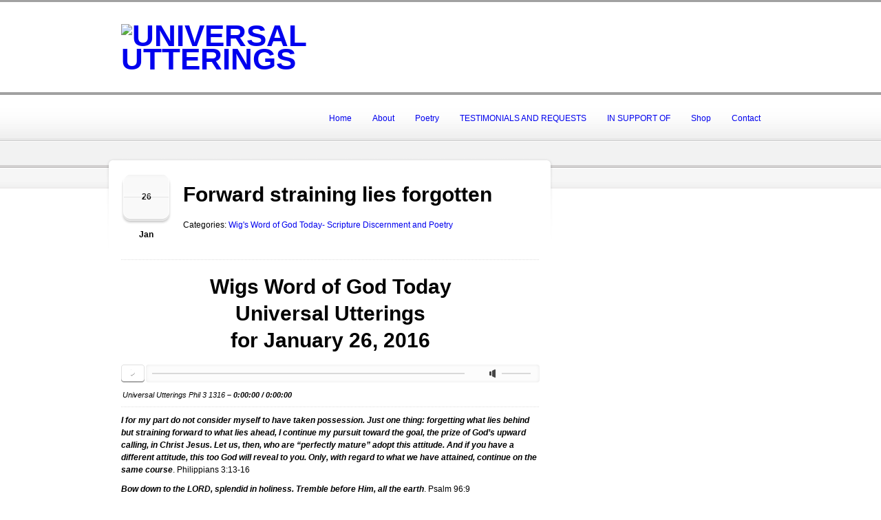

--- FILE ---
content_type: text/html; charset=UTF-8
request_url: http://universalutterings.org/forward-straining-lies-forgotten/
body_size: 10316
content:
<!doctype html>
<!--[if lt IE 7]> <html class="no-js lt-ie9 lt-ie8 lt-ie7" lang="en"> <![endif]-->
<!--[if IE 7]>    <html class="no-js lt-ie9 lt-ie8" lang="en"> <![endif]-->
<!--[if IE 8]>    <html class="no-js lt-ie9" lang="en"> <![endif]-->
<!--[if gt IE 8]><!--> <html class="no-js" lang="en"> <!--<![endif]-->
	<head>
		<meta http-equiv="X-UA-Compatible" content="IE=edge,chrome=1">
					<link href='//fonts.googleapis.com/css?family=Open+Sans' rel='stylesheet' type='text/css'>
			  		<meta charset="UTF-8">

		<meta name="viewport" content="width=device-width">
		<meta name="author" content="http://universalutterings.org">
		<title>
			Forward straining lies forgotten  |  Universal Utterings | Spirit-led God-inspired Christ-fed Bible Poetry	
		</title>
		<link rel="alternate" type="application/rss+xml" title="Universal Utterings Feed" href="http://universalutterings.org/feed/">	
		<script> var THEME_URI = 'http://universalutterings.org/wp-content/themes/churchope';</script>
		<meta name='robots' content='max-image-preview:large' />
	<style>img:is([sizes="auto" i], [sizes^="auto," i]) { contain-intrinsic-size: 3000px 1500px }</style>
	<!-- Shareaholic - https://www.shareaholic.com -->
<link rel='preload' href='//cdn.shareaholic.net/assets/pub/shareaholic.js' as='script'/>
<script data-no-minify='1' data-cfasync='false'>
_SHR_SETTINGS = {"endpoints":{"local_recs_url":"http:\/\/universalutterings.org\/wp-admin\/admin-ajax.php?action=shareaholic_permalink_related","ajax_url":"http:\/\/universalutterings.org\/wp-admin\/admin-ajax.php","share_counts_url":"http:\/\/universalutterings.org\/wp-admin\/admin-ajax.php?action=shareaholic_share_counts_api"},"site_id":"bbe48f1110383af98efd3c79d8f7a8b1","url_components":{"year":"2016","monthnum":"01","day":"26","hour":"09","minute":"54","second":"46","post_id":"5573","postname":"forward-straining-lies-forgotten","category":"wigs-word-of-god-today-scripture-discernment-and-poetry"}};
</script>
<script data-no-minify='1' data-cfasync='false' src='//cdn.shareaholic.net/assets/pub/shareaholic.js' data-shr-siteid='bbe48f1110383af98efd3c79d8f7a8b1' async ></script>

<!-- Shareaholic Content Tags -->
<meta name='shareaholic:site_name' content='Universal Utterings' />
<meta name='shareaholic:language' content='en' />
<meta name='shareaholic:url' content='http://universalutterings.org/forward-straining-lies-forgotten/' />
<meta name='shareaholic:keywords' content='cat:wig&#039;s word of god today- scripture discernment and poetry, type:post' />
<meta name='shareaholic:article_published_time' content='2016-01-26T09:54:46-05:00' />
<meta name='shareaholic:article_modified_time' content='2016-01-26T09:54:46-05:00' />
<meta name='shareaholic:shareable_page' content='true' />
<meta name='shareaholic:article_author_name' content='Thomas Joe Cruz-Wiggins' />
<meta name='shareaholic:site_id' content='bbe48f1110383af98efd3c79d8f7a8b1' />
<meta name='shareaholic:wp_version' content='9.7.13' />

<!-- Shareaholic Content Tags End -->
<script type="text/javascript">
/* <![CDATA[ */
window._wpemojiSettings = {"baseUrl":"https:\/\/s.w.org\/images\/core\/emoji\/16.0.1\/72x72\/","ext":".png","svgUrl":"https:\/\/s.w.org\/images\/core\/emoji\/16.0.1\/svg\/","svgExt":".svg","source":{"concatemoji":"http:\/\/universalutterings.org\/wp-includes\/js\/wp-emoji-release.min.js?ver=6.8.3"}};
/*! This file is auto-generated */
!function(s,n){var o,i,e;function c(e){try{var t={supportTests:e,timestamp:(new Date).valueOf()};sessionStorage.setItem(o,JSON.stringify(t))}catch(e){}}function p(e,t,n){e.clearRect(0,0,e.canvas.width,e.canvas.height),e.fillText(t,0,0);var t=new Uint32Array(e.getImageData(0,0,e.canvas.width,e.canvas.height).data),a=(e.clearRect(0,0,e.canvas.width,e.canvas.height),e.fillText(n,0,0),new Uint32Array(e.getImageData(0,0,e.canvas.width,e.canvas.height).data));return t.every(function(e,t){return e===a[t]})}function u(e,t){e.clearRect(0,0,e.canvas.width,e.canvas.height),e.fillText(t,0,0);for(var n=e.getImageData(16,16,1,1),a=0;a<n.data.length;a++)if(0!==n.data[a])return!1;return!0}function f(e,t,n,a){switch(t){case"flag":return n(e,"\ud83c\udff3\ufe0f\u200d\u26a7\ufe0f","\ud83c\udff3\ufe0f\u200b\u26a7\ufe0f")?!1:!n(e,"\ud83c\udde8\ud83c\uddf6","\ud83c\udde8\u200b\ud83c\uddf6")&&!n(e,"\ud83c\udff4\udb40\udc67\udb40\udc62\udb40\udc65\udb40\udc6e\udb40\udc67\udb40\udc7f","\ud83c\udff4\u200b\udb40\udc67\u200b\udb40\udc62\u200b\udb40\udc65\u200b\udb40\udc6e\u200b\udb40\udc67\u200b\udb40\udc7f");case"emoji":return!a(e,"\ud83e\udedf")}return!1}function g(e,t,n,a){var r="undefined"!=typeof WorkerGlobalScope&&self instanceof WorkerGlobalScope?new OffscreenCanvas(300,150):s.createElement("canvas"),o=r.getContext("2d",{willReadFrequently:!0}),i=(o.textBaseline="top",o.font="600 32px Arial",{});return e.forEach(function(e){i[e]=t(o,e,n,a)}),i}function t(e){var t=s.createElement("script");t.src=e,t.defer=!0,s.head.appendChild(t)}"undefined"!=typeof Promise&&(o="wpEmojiSettingsSupports",i=["flag","emoji"],n.supports={everything:!0,everythingExceptFlag:!0},e=new Promise(function(e){s.addEventListener("DOMContentLoaded",e,{once:!0})}),new Promise(function(t){var n=function(){try{var e=JSON.parse(sessionStorage.getItem(o));if("object"==typeof e&&"number"==typeof e.timestamp&&(new Date).valueOf()<e.timestamp+604800&&"object"==typeof e.supportTests)return e.supportTests}catch(e){}return null}();if(!n){if("undefined"!=typeof Worker&&"undefined"!=typeof OffscreenCanvas&&"undefined"!=typeof URL&&URL.createObjectURL&&"undefined"!=typeof Blob)try{var e="postMessage("+g.toString()+"("+[JSON.stringify(i),f.toString(),p.toString(),u.toString()].join(",")+"));",a=new Blob([e],{type:"text/javascript"}),r=new Worker(URL.createObjectURL(a),{name:"wpTestEmojiSupports"});return void(r.onmessage=function(e){c(n=e.data),r.terminate(),t(n)})}catch(e){}c(n=g(i,f,p,u))}t(n)}).then(function(e){for(var t in e)n.supports[t]=e[t],n.supports.everything=n.supports.everything&&n.supports[t],"flag"!==t&&(n.supports.everythingExceptFlag=n.supports.everythingExceptFlag&&n.supports[t]);n.supports.everythingExceptFlag=n.supports.everythingExceptFlag&&!n.supports.flag,n.DOMReady=!1,n.readyCallback=function(){n.DOMReady=!0}}).then(function(){return e}).then(function(){var e;n.supports.everything||(n.readyCallback(),(e=n.source||{}).concatemoji?t(e.concatemoji):e.wpemoji&&e.twemoji&&(t(e.twemoji),t(e.wpemoji)))}))}((window,document),window._wpemojiSettings);
/* ]]> */
</script>
<link rel="stylesheet" href="http://universalutterings.org/wp-includes/css/dashicons.min.css?ver=6.8.3">
<link rel="stylesheet" href="http://universalutterings.org/wp-includes/js/thickbox/thickbox.css?ver=6.8.3">
<style id='wp-emoji-styles-inline-css' type='text/css'>

	img.wp-smiley, img.emoji {
		display: inline !important;
		border: none !important;
		box-shadow: none !important;
		height: 1em !important;
		width: 1em !important;
		margin: 0 0.07em !important;
		vertical-align: -0.1em !important;
		background: none !important;
		padding: 0 !important;
	}
</style>
<style id='powerpress-player-block-style-inline-css' type='text/css'>


</style>
<link rel="stylesheet" href="http://universalutterings.org/wp-content/plugins/contact-form-7/includes/css/styles.css?ver=6.1.4">
<link rel="stylesheet" href="http://universalutterings.org/wp-content/themes/churchope/lib/revslider/rs-plugin/css/settings.css?ver=4.6.5">
<style id='rs-plugin-settings-inline-css' type='text/css'>
.tp-caption a{color:#ff7302;text-shadow:none;-webkit-transition:all 0.2s ease-out;-moz-transition:all 0.2s ease-out;-o-transition:all 0.2s ease-out;-ms-transition:all 0.2s ease-out}.tp-caption a:hover{color:#ffa902}
</style>
<link rel="stylesheet" href="http://universalutterings.org/wp-content/themes/churchope/css/main.css">
<link rel="stylesheet" href="http://universalutterings.org/wp-content/themes/churchope/css/media.queries.css">
<link rel="stylesheet" href="http://universalutterings.org/wp-content/plugins/js_composer_theme/assets/lib/prettyphoto/css/prettyPhoto.min.css?ver=5.5.2">
<link rel="stylesheet" href="http://universalutterings.org/wp-content/themes/churchope/css/skin.css?ver=6.8.3">
<script type="text/javascript" src="http://universalutterings.org/wp-includes/js/jquery/jquery.min.js?ver=3.7.1" id="jquery-core-js"></script>
<script type="text/javascript" src="http://universalutterings.org/wp-includes/js/jquery/jquery-migrate.min.js?ver=3.4.1" id="jquery-migrate-js"></script>
<script type="text/javascript" src="http://universalutterings.org/wp-content/themes/churchope/js/modernizr.min.js" id="modernizer-js"></script>
<script type="text/javascript" src="http://universalutterings.org/wp-content/themes/churchope/js/mailchimp-widget-min.js" id="widget_mailchimp-js"></script>
<script type="text/javascript" src="http://universalutterings.org/wp-content/themes/churchope/lib/revslider/rs-plugin/js/jquery.themepunch.tools.min.js?ver=4.6.5" id="tp-tools-js"></script>
<script type="text/javascript" src="http://universalutterings.org/wp-content/themes/churchope/lib/revslider/rs-plugin/js/jquery.themepunch.revolution.min.js?ver=4.6.5" id="revmin-js"></script>
<link rel="https://api.w.org/" href="http://universalutterings.org/wp-json/" /><link rel="alternate" title="JSON" type="application/json" href="http://universalutterings.org/wp-json/wp/v2/posts/5573" /><link rel="alternate" title="oEmbed (JSON)" type="application/json+oembed" href="http://universalutterings.org/wp-json/oembed/1.0/embed?url=http%3A%2F%2Funiversalutterings.org%2Fforward-straining-lies-forgotten%2F" />
<link rel="alternate" title="oEmbed (XML)" type="text/xml+oembed" href="http://universalutterings.org/wp-json/oembed/1.0/embed?url=http%3A%2F%2Funiversalutterings.org%2Fforward-straining-lies-forgotten%2F&#038;format=xml" />
            <script type="text/javascript"><!--
                                function powerpress_pinw(pinw_url){window.open(pinw_url, 'PowerPressPlayer','toolbar=0,status=0,resizable=1,width=460,height=320');	return false;}
                //-->

                // tabnab protection
                window.addEventListener('load', function () {
                    // make all links have rel="noopener noreferrer"
                    document.querySelectorAll('a[target="_blank"]').forEach(link => {
                        link.setAttribute('rel', 'noopener noreferrer');
                    });
                });
            </script>
            			<link rel="shortcut icon" href="http://cruzwiggins.defendnow.net/wp-content/uploads/2015/07/UU_FAVICON-.png" />
					<script type="text/javascript">
			jQuery(document).ready(function() {
				// CUSTOM AJAX CONTENT LOADING FUNCTION
				var ajaxRevslider = function(obj) {
				
					// obj.type : Post Type
					// obj.id : ID of Content to Load
					// obj.aspectratio : The Aspect Ratio of the Container / Media
					// obj.selector : The Container Selector where the Content of Ajax will be injected. It is done via the Essential Grid on Return of Content
					
					var content = "";

					data = {};
					
					data.action = 'revslider_ajax_call_front';
					data.client_action = 'get_slider_html';
					data.token = '8103248bf3';
					data.type = obj.type;
					data.id = obj.id;
					data.aspectratio = obj.aspectratio;
					
					// SYNC AJAX REQUEST
					jQuery.ajax({
						type:"post",
						url:"http://universalutterings.org/wp-admin/admin-ajax.php",
						dataType: 'json',
						data:data,
						async:false,
						success: function(ret, textStatus, XMLHttpRequest) {
							if(ret.success == true)
								content = ret.data;								
						},
						error: function(e) {
							console.log(e);
						}
					});
					
					 // FIRST RETURN THE CONTENT WHEN IT IS LOADED !!
					 return content;						 
				};
				
				// CUSTOM AJAX FUNCTION TO REMOVE THE SLIDER
				var ajaxRemoveRevslider = function(obj) {
					return jQuery(obj.selector+" .rev_slider").revkill();
				};

				// EXTEND THE AJAX CONTENT LOADING TYPES WITH TYPE AND FUNCTION
				var extendessential = setInterval(function() {
					if (jQuery.fn.tpessential != undefined) {
						clearInterval(extendessential);
						if(typeof(jQuery.fn.tpessential.defaults) !== 'undefined') {
							jQuery.fn.tpessential.defaults.ajaxTypes.push({type:"revslider",func:ajaxRevslider,killfunc:ajaxRemoveRevslider,openAnimationSpeed:0.3});   
							// type:  Name of the Post to load via Ajax into the Essential Grid Ajax Container
							// func: the Function Name which is Called once the Item with the Post Type has been clicked
							// killfunc: function to kill in case the Ajax Window going to be removed (before Remove function !
							// openAnimationSpeed: how quick the Ajax Content window should be animated (default is 0.3)
						}
					}
				},30);
			});
		</script>
		<meta name="generator" content="Powered by WPBakery Page Builder - drag and drop page builder for WordPress."/>
<!--[if lte IE 9]><link rel="stylesheet" type="text/css" href="http://universalutterings.org/wp-content/plugins/js_composer_theme/assets/css/vc_lte_ie9.min.css" media="screen"><![endif]-->	<link rel="canonical" href="http://universalutterings.org/forward-straining-lies-forgotten/">
<noscript><style type="text/css"> .wpb_animate_when_almost_visible { opacity: 1; }</style></noscript>

		
		<link rel="stylesheet" href="http://universalutterings.org/wp-content/themes/churchope/style.css" type="text/css" media="screen" />
	</head>
	<body class="wp-singular post-template-default single single-post postid-5573 single-format-standard wp-theme-churchope layout_right_sidebar  wpb-js-composer js-comp-ver-5.5.2 vc_responsive">
				  <!--[if lt IE 7]><p class=chromeframe>Your browser is <em>ancient!</em> <a href="http://browsehappy.com/">Upgrade to a different browser</a> or <a href="http://www.google.com/chromeframe/?redirect=true">install Google Chrome Frame</a> to experience this site.</p><![endif]-->
		<header class="clearfix">
			<div class="header_bottom">
				<div class="header_top">
					<div class="row">
						<div class="logo grid_6">
																																		<a href="http://universalutterings.org/"><img src="http://cruz-wiggins.org/wp-content/uploads/2015/11/UU_Logo.png" alt="Universal Utterings" /><span class="hidden">Universal Utterings</span></a>
																								</div>
						<div class="grid_6">
												</div>
											</div>        
				</div>
			</div>
		</header>

		<section id="color_header" class="clearfix">
			<div class="mainmenu "><div class="mainmenu_inner"><div class="row clearfix"><div class="grid_12">

							<nav class="main_menu"><div id="menu-icon"><div><em></em><em></em><em></em></div>Navigation</div><ul id="menu-top-menu" class="sf-menu clearfix mobile-menu"><li id="menu-item-4897" class="menu-item menu-item-type-custom menu-item-object-custom menu-item-4897"><a href="/">Home</a></li>
<li id="menu-item-4934" class="menu-item menu-item-type-post_type menu-item-object-page menu-item-4934"><a href="http://universalutterings.org/about-the-candidate/">About</a></li>
<li id="menu-item-4896" class="menu-item menu-item-type-custom menu-item-object-custom menu-item-has-children dropdown menu-item-4896"><a href="#">Poetry</a>
<ul class="sub-menu">
	<li id="menu-item-4905" class="menu-item menu-item-type-taxonomy menu-item-object-category menu-item-4905"><a href="http://universalutterings.org/category/wwgtpodcastarchive/">Wig&#8217;s Word of God Today / Podcast</a></li>
	<li id="menu-item-4906" class="menu-item menu-item-type-taxonomy menu-item-object-category current-post-ancestor current-menu-parent current-post-parent menu-item-4906"><a href="http://universalutterings.org/category/wigs-word-of-god-today-scripture-discernment-and-poetry/">Wig&#8217;s Word of God Today / Scripture Discernment and Poetry</a></li>
</ul>
</li>
<li id="menu-item-4935" class="menu-item menu-item-type-post_type menu-item-object-page menu-item-4935"><a href="http://universalutterings.org/homeless-ministry-trunk-of-comfort-donations/">TESTIMONIALS AND REQUESTS</a></li>
<li id="menu-item-9311" class="menu-item menu-item-type-custom menu-item-object-custom menu-item-has-children dropdown menu-item-9311"><a href="#">IN SUPPORT OF</a>
<ul class="sub-menu">
	<li id="menu-item-4904" class="menu-item menu-item-type-taxonomy menu-item-object-category menu-item-4904"><a href="http://universalutterings.org/category/catena/">Supporting Dr. Tom Catena of Mother of Mercy Hospital in the Nuba Mountains of Sudan</a></li>
	<li id="menu-item-4936" class="menu-item menu-item-type-post_type menu-item-object-page menu-item-4936"><a href="http://universalutterings.org/step-son-julians-recovery/">Step Son Julian&#8217;s Recovery- the story of death, resurrection and God&#8217;s Miracle</a></li>
</ul>
</li>
<li id="menu-item-9299" class="menu-item menu-item-type-post_type menu-item-object-page menu-item-9299"><a href="http://universalutterings.org/shop/">Shop</a></li>
<li id="menu-item-4938" class="menu-item menu-item-type-post_type menu-item-object-page menu-item-4938"><a href="http://universalutterings.org/contact-us/">Contact</a></li>
</ul></nav>
						</div></div></div></div>	








	<div id="breadcrumbs" class="clearfix">
			</div>
		</section>	
		<section class="gray_line clearfix" id="title_sidebar">	
			<div class="row"><div class="grid_12">
									</div></div>
		</section>
		<div role="main" id="main"><div id="contentarea" class="row">
		<div class="grid_8">    
					<article class="clearfix post-5573 post type-post status-publish format-standard hentry category-wigs-word-of-god-today-scripture-discernment-and-poetry" >
				<div class="post_title_area">
										<div class="postdate"><span></span><strong class="day">26</strong><strong class="month">Jan</strong></div>
										<div class="blogtitles "><h1 class="entry-title"><span>Forward straining lies forgotten</span></h1>
						
																					<p class="post_categories">Categories: <a href="http://universalutterings.org/category/wigs-word-of-god-today-scripture-discernment-and-poetry/" rel="category tag">Wig's Word of God Today- Scripture Discernment and Poetry</a></p>
													</div>
				</div>
				<div class="entry-content">
					<div style='display:none;' class='shareaholic-canvas' data-app='share_buttons' data-title='Forward straining lies forgotten' data-link='http://universalutterings.org/forward-straining-lies-forgotten/' data-app-id-name='post_above_content'></div>
<h1 style="text-align: center;"><strong>Wigs Word of God Today </strong></h1>
<h1 style="text-align: center;"><strong>Universal Utterings </strong></h1>
<h1 style="text-align: center;"><strong>for January 26, 2016</strong></h1>
<p><strong style="line-height: 1.5;"><em>				</p>
<div id="jquery_jplayer_1" class="jp-jplayer"></div>
<div id="jp_container_1" class="jp-audio">
<div class="jp-type-single">
<div class="jp-control"><a href="javascript:;" class="jp-play" tabindex="1">play</a><a href="javascript:;" class="jp-pause" tabindex="1">pause</a></div>
<div class="jp-gui jp-interface">
<div class="jp-progress">
<div class="jp-seek-bar">
<div class="jp-play-bar"></div>
</div>
</div>
<div class="jp-volume">
<div class="jp-volume-bar">
<div class="jp-volume-bar-value"></div>
</div>
</div></div>
<div class="jp-title"><strong>Universal Utterings Phil 3 1316</strong> &#8211;  <span class="jp-current-time"></span> / <span class="jp-duration"></span></div>
<div class="jp-no-solution"><span>Update Required</span>To play the media you will need to either update your browser to a recent version or update your <a href="http://get.adobe.com/flashplayer/" target="_blank">Flash plugin</a>.</div>
</div>
</div>
<p>			<script type='text/javascript'>
				jQuery(document).ready(function() {
					sermonMedia.addAudio('', "jquery_jplayer_1");
					jQuery.jPlayer.timeFormat.showHour = true;
					jQuery("#jquery_jplayer_1").jPlayer({
						ready: function(event) {
							jQuery(this).jPlayer("setMedia", {mp3: 'http://cruz-wiggins.org/wp-content/uploads/2016/01/Universal-Utterings-Phil-3-1316.mp3'});
						},
						play: function() {
							jQuery(this).jPlayer("pauseOthers");
						},
						swfPath: THEME_URI+"/swf",
						solution: "html, flash",
						preload: "metadata",
						wmode: "window",
						supplied: "mp3",
						cssSelectorAncestor: '#jp_container_1'
					});
				});
			</script>I for my part do not consider myself to have taken possession. Just one thing: forgetting what lies behind but straining forward to what lies ahead, I continue my pursuit toward the goal, the prize of God’s upward calling, in Christ Jesus. Let us, then, who are “perfectly mature” adopt this attitude. And if you have a different attitude, this too God will reveal to you. Only, with regard to what we have attained, continue on the same course</em></strong><span style="line-height: 1.5;">. Philippians 3:13-16</span></p>
<p><strong><em>Bow down to the LORD, splendid in holiness. Tremble before Him, all the earth</em></strong>. Psalm 96:9</p>
<p><strong><em>(For) “Whoever does the will of God is my brother and sister and mother.”</em></strong> Mark 3:35</p>
<p>Philippians 3:13-16, Psalm 96:9 &amp; Mark 3:35</p>
<p>I thought a lot about possessing God in our souls this past week where it&#8217;s hard to feel the possession of God unless you continue to keep Him in the forefront of what you do in practice each and every day. When I teach I preach how to understand what the 3 P&#8217;s mean to Christianity allowing a grace to be the forefront of everything you ask by simply placing God First for Jesus. Amen! We see the world around stealing our attention in so many different ways it’s hard to find love unless you wrap yourself in Eternal Life.</p>
<p>There&#8217;s only one real way to mature perfectly and that is with an attitude different than the world revealed only to you by God how you must attain the beauty of his love in every aspect your life offers Him. It is here where we learn to bow down to the Lord toughing our knees to observe and understand His Holiness is splendid blinding by sight allowing you to see Salvation. We are not going to be perfect unless we live the Will of God attaining only what He is asking of us; live God First by your practice, prayer and proclamation of Christ and His Charity. Amen!</p>
<p>So we pray, Lord keep us on our upward call of Christ to adore only His love. Novena prayers Day Seven for my grandson Oliver Harry born Jan 19<sup>th</sup> and all family concerned. Prayers for my Family of Goodwill across the world who listen on Roku devices and Closer Walk Media .com people like Brenda Fuller asking for prayers for Jim Lawrence. We also send prayers of hello to Joseph Milborne from Johannesburg, South Africa. Prayers for Dr. Cruz†Peluca. LORD from Philippians 3:20 I chant for all families across the world, “<em>Our citizenship is in Heaven, and from it we also await a Savior, the Lord Jesus Christ</em>.” In Jesus Name we pray. Amen.</p>
<p>I am a poet obedient to Christ,</p>
<p>Evangelist Thomas Cruz†Wiggins</p>
<p>†<em>Spirit led God inspired Christ fed</em>†</p>
<p>Ephesians 6:17-20</p>
<p>&nbsp;</p>
<p>Philippians 3 13 thru 16 <strong>Forward straining lies forgotten</strong></p>
<p>&nbsp;</p>
<p>Forward straining lies forgotten</p>
<p>Behind staining possession darken</p>
<p>Jesus Christ prize calling</p>
<p>Goal pursuit immaturity falling</p>
<p>&nbsp;</p>
<p>Attitude adopt mature perfectly</p>
<p>Attitude different God discourtesy</p>
<p>Revealed attained course emergency</p>
<p>God First Christ Fraternity</p>
<p>&nbsp;</p>
<p>© Thomas Joe Cruz†Wiggins January 26, 2016 @ 9:41 AM EST</p>
<p>&nbsp;</p>
<p>® Universal Utterings is brought to you by God First Ministries, Inc.</p>
<p>A Not for Profit IRS Certified 501 (c) (3) Ministry SPAM controlled</p>
<p><em>†Spirit led God inspired Christ fed†</em></p>
<div style='display:none;' class='shareaholic-canvas' data-app='share_buttons' data-title='Forward straining lies forgotten' data-link='http://universalutterings.org/forward-straining-lies-forgotten/' data-app-id-name='post_below_content'></div>
<div style='display:none;' class='shareaholic-canvas' data-app='recommendations' data-title='Forward straining lies forgotten' data-link='http://universalutterings.org/forward-straining-lies-forgotten/' data-app-id-name='post_below_content'></div>
				</div>



				


										
				
				




					<!-- If comments are open, but there are no comments. -->

		
		<div id="respond" class="comment-respond">
		<h3 id="reply-title" class="comment-reply-title">Leave a Reply <small><a rel="nofollow" id="cancel-comment-reply-link" href="/forward-straining-lies-forgotten/#respond" style="display:none;">Cancel reply</a></small></h3><form action="http://universalutterings.org/wp-comments-post.php" method="post" id="commentform" class="comment-form"><p class="comment-form-comment"><textarea id="comment" name="comment" cols="45" rows="8" aria-required="true" class="required"></textarea></p><p class="comment-form-author clearfix"><input id="author" name="author" placeholder="Name" type="text" value="" size="30" class="required" />
<input id="email" name="email" placeholder="E-mail" type="text" value="" size="30" class="required" /></p>
<p class="comment-form-url"><input id="url" name="url" placeholder="Website" type="text" value="" size="30" /></p>
<p class="form-submit"><input name="submit" type="submit" id="submit" class="submit" value="Post Comment" /> <input type='hidden' name='comment_post_ID' value='5573' id='comment_post_ID'>
<input type='hidden' name='comment_parent' id='comment_parent' value='0'>
</p><p style="display: none;"><input type="hidden" id="akismet_comment_nonce" name="akismet_comment_nonce" value="58c2e9371a" /></p><p style="display: none !important;" class="akismet-fields-container" data-prefix="ak_"><label>&#916;<textarea name="ak_hp_textarea" cols="45" rows="8" maxlength="100"></textarea></label><input type="hidden" id="ak_js_1" name="ak_js" value="4"/><script>document.getElementById( "ak_js_1" ).setAttribute( "value", ( new Date() ).getTime() );</script></p></form>	</div><!-- #respond -->
	<p class="akismet_comment_form_privacy_notice">This site uses Akismet to reduce spam. <a href="https://akismet.com/privacy/" target="_blank" rel="nofollow noopener">Learn how your comment data is processed.</a></p>			</article>

						</div>
		<aside class="grid_4 right-sidebar">
			</aside>
	</div>
		</div>
		
		<footer>
	    <section id="footer_widgets" class="clearfix row">
    <aside class="grid_3">
   	    </aside>
        <aside class="grid_3">
   	    </aside>
        <aside class="grid_3">
   	    </aside>
        <aside class="grid_3">
   	    </aside>
    	<div class="grid_12 dotted"></div>  
</section> 
    
        <div class="row" id="copyright">
   			 <div class="grid_5"><p>Copyright © Cruz Wiggins  2015 | All Rights Reserved</p></div>			 
		 		 </div>
		<script type="speculationrules">
{"prefetch":[{"source":"document","where":{"and":[{"href_matches":"\/*"},{"not":{"href_matches":["\/wp-*.php","\/wp-admin\/*","\/wp-content\/uploads\/*","\/wp-content\/*","\/wp-content\/plugins\/*","\/wp-content\/themes\/churchope\/*","\/*\\?(.+)"]}},{"not":{"selector_matches":"a[rel~=\"nofollow\"]"}},{"not":{"selector_matches":".no-prefetch, .no-prefetch a"}}]},"eagerness":"conservative"}]}
</script>
<script type="text/javascript" id="thickbox-js-extra">
/* <![CDATA[ */
var thickboxL10n = {"next":"Next >","prev":"< Prev","image":"Image","of":"of","close":"Close","noiframes":"This feature requires inline frames. You have iframes disabled or your browser does not support them.","loadingAnimation":"http:\/\/universalutterings.org\/wp-includes\/js\/thickbox\/loadingAnimation.gif"};
/* ]]> */
</script>
<script type="text/javascript" src="http://universalutterings.org/wp-includes/js/thickbox/thickbox.js?ver=3.1-20121105" id="thickbox-js"></script>
<script type="text/javascript" src="http://universalutterings.org/wp-includes/js/underscore.min.js?ver=1.13.7" id="underscore-js"></script>
<script type="text/javascript" src="http://universalutterings.org/wp-includes/js/shortcode.min.js?ver=6.8.3" id="shortcode-js"></script>
<script type="text/javascript" src="http://universalutterings.org/wp-admin/js/media-upload.min.js?ver=6.8.3" id="media-upload-js"></script>
<script type="text/javascript" src="http://universalutterings.org/wp-includes/js/jquery/ui/core.min.js?ver=1.13.3" id="jquery-ui-core-js"></script>
<script type="text/javascript" src="http://universalutterings.org/wp-includes/js/jquery/ui/mouse.min.js?ver=1.13.3" id="jquery-ui-mouse-js"></script>
<script type="text/javascript" src="http://universalutterings.org/wp-includes/js/jquery/ui/sortable.min.js?ver=1.13.3" id="jquery-ui-sortable-js"></script>
<script type="text/javascript" src="http://universalutterings.org/wp-content/themes/churchope/js/superfish/superfish.js" id="superfish-js"></script>
<script type="text/javascript" src="http://universalutterings.org/wp-content/themes/churchope/js/prettyphoto/js/jquery.prettyPhoto.js" id="prettyphoto-js"></script>
<script type="text/javascript" src="http://universalutterings.org/wp-content/themes/churchope/js/swipe.js" id="th_swipe-js"></script>
<script type="text/javascript" id="th_scripts-js-extra">
/* <![CDATA[ */
var ThemeData = {"admin_url":"http:\/\/universalutterings.org\/wp-admin\/admin-ajax.php","directory_uri":"http:\/\/universalutterings.org\/wp-content\/themes\/churchope"};
var Theme_i18n = {"wrong_connection":"Something going wrong with connection..."};
/* ]]> */
</script>
<script type="text/javascript" src="http://universalutterings.org/wp-content/themes/churchope/js/script.js" id="th_scripts-js"></script>
<script type="text/javascript" src="http://universalutterings.org/wp-includes/js/comment-reply.min.js?ver=6.8.3" id="comment-reply-js" async="async" data-wp-strategy="async"></script>
<script type="text/javascript" src="http://universalutterings.org/wp-includes/js/dist/hooks.min.js?ver=4d63a3d491d11ffd8ac6" id="wp-hooks-js"></script>
<script type="text/javascript" src="http://universalutterings.org/wp-includes/js/dist/i18n.min.js?ver=5e580eb46a90c2b997e6" id="wp-i18n-js"></script>
<script type="text/javascript" id="wp-i18n-js-after">
/* <![CDATA[ */
wp.i18n.setLocaleData( { 'text direction\u0004ltr': [ 'ltr' ] } );
/* ]]> */
</script>
<script type="text/javascript" src="http://universalutterings.org/wp-content/plugins/contact-form-7/includes/swv/js/index.js?ver=6.1.4" id="swv-js"></script>
<script type="text/javascript" id="contact-form-7-js-before">
/* <![CDATA[ */
var wpcf7 = {
    "api": {
        "root": "http:\/\/universalutterings.org\/wp-json\/",
        "namespace": "contact-form-7\/v1"
    }
};
/* ]]> */
</script>
<script type="text/javascript" src="http://universalutterings.org/wp-content/plugins/contact-form-7/includes/js/index.js?ver=6.1.4" id="contact-form-7-js"></script>
<script type="text/javascript" src="http://universalutterings.org/wp-content/themes/churchope/js/jquery.jplayer.min.js" id="jplayer-js"></script>
<script type="text/javascript" src="http://universalutterings.org/wp-content/themes/churchope/js/sermonmedia.js" id="th_sermonmedia-js"></script>
<script defer type="text/javascript" src="http://universalutterings.org/wp-content/plugins/akismet/_inc/akismet-frontend.js?ver=1763005555" id="akismet-frontend-js"></script>
		        </footer>
	</body>
<script>'undefined'=== typeof _trfq || (window._trfq = []);'undefined'=== typeof _trfd && (window._trfd=[]),_trfd.push({'tccl.baseHost':'secureserver.net'},{'ap':'cpsh-oh'},{'server':'p3plzcpnl505419'},{'dcenter':'p3'},{'cp_id':'1954472'},{'cp_cache':''},{'cp_cl':'8'}) // Monitoring performance to make your website faster. If you want to opt-out, please contact web hosting support.</script><script src='https://img1.wsimg.com/traffic-assets/js/tccl.min.js'></script></html>

--- FILE ---
content_type: text/css
request_url: http://universalutterings.org/wp-content/themes/churchope/css/main.css
body_size: 18712
content:
article, aside, details, figcaption, figure, footer, header, hgroup, nav, section { display: block; }
audio, canvas, video { display: inline-block; *display: inline;*zoom: 1;}
audio:not([controls]) { display: none; }
[hidden] { display: none;}
html { font-size: 100%; -webkit-text-size-adjust: 100%; -ms-text-size-adjust: 100%; }
html, button, input, select, textarea { font-family: Arial, sans-serif; }
body { margin: 0; font-size: 12px; line-height: 18px; }
::-moz-selection { background: #545454; color: #fff; text-shadow: none;}
::selection { background: #545454; color: #fff; text-shadow: none; }
a { color: #00e; }
a:focus { outline: none; }
a:hover, a:active { outline: 0; }
abbr[title] { border-bottom: 1px dotted; }
b, strong { font-weight: bold; }
blockquote { margin: 1em 40px; }
dfn { font-style: italic; }
hr { display: block; height: 1px; border: 0; border-top: 1px solid #e8e8e8; margin: 1em 0; padding: 0; }
ins { background: #ff9; color: #000; text-decoration: none; }
mark { background: #ff0; color: #000; font-style: italic; font-weight: bold; }
pre, code, kbd, samp { font-family: monospace, serif; _font-family: 'courier new', monospace; font-size: 1em; }
pre { white-space: pre; white-space: pre-wrap; word-wrap: break-word; }
q { quotes: none; }
q:before, q:after { content: ""; content: none; }
small { font-size: 85%; }
sub, sup { font-size: 75%; line-height: 0; position: relative; vertical-align: baseline; }
sup { top: -0.5em; }
sub { bottom: -0.25em; }
ul, ol { margin: 1em 0; padding: 0 0 0 40px; }
dd { margin: 0 0 0 40px; }
nav ul, nav ol { list-style: none; list-style-image: none; margin: 0; padding: 0; }
img { border: 0; -ms-interpolation-mode: bicubic; vertical-align: middle; }
svg:not(:root) { overflow: hidden; }
figure { margin: 0; }
form { margin: 0; }
fieldset { border: 0; margin: 0; padding: 0; }
label { cursor: pointer; }
legend { border: 0; *margin-left: -7px;
padding: 0; white-space: normal; }
button, input, select, textarea { font-size: 100%; margin: 0; vertical-align: baseline; *vertical-align: middle;}
button, input { line-height: normal; }
button, input[type="button"], input[type="reset"], input[type="submit"] { cursor: pointer; -webkit-appearance: button; *overflow: visible;}
button[disabled], input[disabled] { cursor: default; }
input[type="checkbox"], input[type="radio"] { box-sizing: border-box; padding: 0; *width: 13px; *height: 13px;}
input[type="search"] { -webkit-appearance: textfield; -moz-box-sizing: content-box; -webkit-box-sizing: content-box; box-sizing: content-box; }
input[type="search"]::-webkit-search-decoration, input[type="search"]::-webkit-search-cancel-button { -webkit-appearance: none;}
button::-moz-focus-inner, input::-moz-focus-inner { border: 0; padding: 0;}
textarea { overflow: auto; vertical-align: top; resize: vertical; }
input:valid, textarea:valid {}
input:invalid, textarea:invalid { background-color: #f0dddd;}
table { border-collapse: collapse; border-spacing: 0; }
td { vertical-align: top; }
.chromeframe { margin: 0.2em 0; background: #ccc; color: black; padding: 0.2em 0; }
img { max-width: 100%;width:auto\9;height: auto;vertical-align: middle;  -ms-interpolation-mode: bicubic;}
object { max-width: 100%;width:auto\9;vertical-align: middle;  -ms-interpolation-mode: bicubic;}
img.imgborder, .imgborder:not(.thumb)>img { max-width:98% }
input, textarea, select { border: 1px solid #dcdcdc; background: #ffffff; color: #b2aca8; font-size: 11px; font-family: Arial, sans-serif; padding: 8px 13px 7px; -webkit-border-radius: 2px; -moz-border-radius: 2px; border-radius: 2px; }
select { padding: 0; }
input:focus, textarea:focus, select:focus { outline: none; }
img.imgborder, .imgborder>img, a.imgborder>span.placeholder { background-color: #fff; border: 1px solid #e6e6e6; -webkit-border-radius: 2px; -moz-border-radius: 2px; border-radius: 2px; padding: 7px; display: inline-block; box-shadow:1px 1px 3px 1px rgba(0,0,0,.04);}
img.imgborder, .imgborder>img {box-sizing:border-box; -moz-box-sizing:border-box; -webkit-box-sizing:border-box; }
span.placeholder { background-color: #ebeaea; width: 20px; height: 20px }
p { margin: 0; padding: 0 0 10px 0 }
body {min-width: 960px}
/***** Standard 960px *****/
.row { margin:0 auto; width:960px; }
.row .row { margin:0 -16px 0 -16px; width:auto; }
.grid_1 { width:48px; margin:0 16px 0 16px; float:left; display:inline; position:relative }
.grid_2 { width:128px; margin:0 16px 0 16px; float:left; display:inline; position:relative }
.grid_3 { width:208px; margin:0 16px 0 16px; float:left; display:inline; position:relative }
.grid_4 { width:288px; margin:0 16px 0 16px; float:left; display:inline; position:relative; min-height: 1px; }
.grid_5 { width:368px; margin:0 16px 0 16px; float:left; display:inline; position:relative }
.grid_6 { width:448px; margin:0 16px 0 16px; float:left; display:inline; position:relative; min-height: 1px; }
.grid_7 { width:528px; margin:0 16px 0 16px; float:left; display:inline; position:relative }
.grid_8 { width:608px; margin:0 16px 0 16px; float:left; display:inline; position:relative; min-height: 1px; }
.grid_9 { width:688px; margin:0 16px 0 16px; float:left; display:inline; position:relative }
.grid_10 { width:768px; margin:0 16px 0 16px; float:left; display:inline; position:relative }
.grid_11 { width:848px; margin:0 16px 0 16px; float:left; display:inline; position:relative }
.grid_12 { width:928px; margin:0 16px 0 16px; float:left; display:inline; position:relative }
.space_1 { margin-left:96px; }
.space_2 { margin-left:176px; }
.space_3 { margin-left:256px; }
.space_4 { margin-left:336px; }
.space_5 { margin-left:416px; }
.space_6 { margin-left:496px; }
.space_7 { margin-left:576px; }
.space_8 { margin-left:656px; }
.space_9 { margin-left:736px; }
.space_10 { margin-left:816px; }
.space_11 { margin-left:896px; }
/* HEADER */
.header_top { background:url('../images/bg_header_top.png') repeat-x 0 0; overflow:hidden }
.header_bottom { background:url('../images/bg_header_bottom.png') repeat-x 0 100%; overflow:hidden }
header h1 { padding:0; margin:0; }
header .row { position: relative }
.logo a { font-size:44px; font-weight:700; text-decoration:none; text-transform:uppercase; line-height:34px; }
.logo span, .logo img { padding: 35px 0; display:block }
header .widget { padding: 35px 0 15px }
header .ribbon_holder { position: absolute; top:0; right: 0; width:41px; height: 79px; }
header .ribbon_bg { width:41px; height: 74px; display: block; position: absolute; top:0; right: 0; z-index: 1; background: url('../images/ribbon_bg.png') no-repeat 0 100%; -webkit-transition: height 0.2s linear 0s; -moz-transition: height 0.2s linear 0s; transition: height 0.2s linear 0s; }
header .ribbon { width:0; height: 37px; display: block; position: absolute; top:0; right: 4px; border-bottom: 16px solid transparent; z-index: 2; -webkit-transition: height 0.2s linear 0s; -moz-transition: height 0.2s linear 0s; transition: height 0.2s linear 0s; }
header .ribbon span { width:41px; height: 73px; display: block; text-indent: -9999em; position: absolute; top:-16px; left:-20px; right: -20px; bottom: -16px; background: url('../images/ribbon.png') no-repeat 0 100%; -webkit-transition: height 0.2s linear 0s; -moz-transition: height 0.2s linear 0s; transition: height 0.2s linear 0s; text-align: left; }
header .ribbon:hover { height: 43px; }
header .ribbon:hover span { height: 79px; }
header .ribbon_holder:hover .ribbon_bg { height: 79px; }
/*new menu */

#menu-icon {
	font-size: 16px;
	letter-spacing:-1px;
	text-transform:uppercase;
	font-family:'Open Sans',Arial,Helvetica,sans-serif;
    position: relative;
    transition: all 0.3s linear 0s;
	cursor: pointer;
	line-height:0;
	display:none;
	cursor: pointer;
	margin:29px 0 11px 0;
	text-align:center;}
	
#menu-icon div {
   display:inline-block;
   margin-right:7px;
   top:1px;
   position:relative;

}
#menu-icon em {
    display: block;
    height: 2px;
    margin-bottom: 2px;
    width: 10px;
}

.mainmenu li em {
    display: none;
    height: 39px;
	width: 39px;
    position: absolute;
    right: 0;
    top: 0;
    transition: all 0.3s linear 0s;
	cursor:pointer;
	background:url("../images/bg_dropdown.png") no-repeat center center;
	transition:all 0s ease;
	z-index:3;
}

.mainmenu li:hover > em,
.mainmenu li.sfHover > em,
.mainmenu li.current-menu-item > em  {background:url("../images/bg_dropdown_white.png") no-repeat center center;}

.mainmenu li.active > em {background:url("../images/bg_dropdown_d.png") no-repeat center center; transition:all 0s ease;}

/* end of new menu */
.mainmenu { background:url('../images/bg_mainmenu.png') repeat-x 0 100%;padding-bottom: 10px }
.mainmenu_inner { background:url('../images/bg_mainmenu_inner.png') repeat-x 0 0;  }
.main_menu { min-height:59px; float:right;margin-bottom: -10px }
.main_menu ul { padding-top:1px; position:relative; right:-16px;}
.menu_left .main_menu {float: left;}
.menu_left .main_menu ul { left:-14px; }
.hover, .hoverL, .hoverR { position:absolute; top:0; bottom:0; left:0; right:0; }
.main_menu .hover { background: url('../images/bg_active_menu.png') repeat-x 0 0 }
.main_menu .hoverL { background: url('../images/bg_active_menu_shadows.png') no-repeat 0 0 }
.main_menu .hoverR { background: url('../images/bg_active_menu_shadows.png') no-repeat 100% -67px }
.sf-menu, .sf-menu * { margin:0; padding:0; list-style:none; }
.sf-menu { line-height:	1.0; }
.sf-menu ul { position:absolute; top:-999em; width:207px; /* left offset of submenus need to match (see below) */ }
.sf-menu ul li { float:none; background: url('../images/bg_dropdown_item.png') no-repeat 50% 100%; transition: background 100ms ease-in-out; -webkit-transition: background 100ms ease-in-out; -moz-transition: background 100ms ease-in-out; -o-transition: background 100ms ease-in-out; position: relative; }
.sf-menu li:hover { visibility:inherit; }
.sf-menu li { float:left; position:relative; }
.sf-menu a { display:block; position:relative; }
.sf-menu>li:hover>ul, .sf-menu>li.sfHover>ul { left:-17px; top:	60px; /* match top ul list item height */ z-index:999; }
.sf-menu>li:hover>ul:before, .sf-menu>li.sfHover>ul:before { content:''; position: absolute; margin: -11px 0 0 42px; width: 0; height: 0; border-left: 9px solid transparent; border-right: 8px solid transparent; border-bottom: 8px solid #eeeeee; }
ul.sf-menu li:hover li ul, ul.sf-menu li.sfHover li ul { top:-999em; }
ul.sf-menu li li:hover ul, ul.sf-menu li li.sfHover ul { left:194px; /* match ul width */ top:-5px; z-index:1000; }
ul.sf-menu li li:hover ul:before, ul.sf-menu li li.sfHover ul:before { content:''; position: absolute; margin: 11px 0 0 -6px; width: 0; height: 0; border-top: 9px solid transparent; border-bottom: 8px solid transparent; border-right: 8px solid #eeeeee; }
ul.sf-menu li li:hover ul.sfRight:before, ul.sf-menu li li.sfHover ul.sfRight:before { content:''; position: absolute; margin: 11px 0 0 207px; width: 0; height: 0; border-top: 9px solid transparent; border-bottom: 8px solid transparent; border-left: 8px solid #eeeeee; border-right: none }
.sf-menu>li { padding:0; height:67px; margin:0; }
.sfHover a { position:relative; }
.sf-menu>li>a { vertical-align:middle; height:67px; display:table-cell; padding:0 15px; }
.sf-menu ul { -webkit-border-radius: 3px; -moz-border-radius: 3px; border-radius: 3px; box-shadow:1px 1px 0 0 rgba(0,0,0,.06), 2px 2px 0 0 rgba(0,0,0,.05), 3px 3px 0 0 rgba(0,0,0,.03), 2px 2px 0 2px rgba(0,0,0,.03), 0 0 0 1px rgba(0,0,0,.01), 0 0 0 2px rgba(0,0,0,.01), 2px 2px 0 3px rgba(0,0,0,.01); padding: 5px 0; }
.sf-menu a { text-decoration:none; font-size:12px; position:relative; font-style:normal; cursor:pointer }
.sf-menu ul li.dropdown:before { content:''; display: block; width: 4px; height: 8px; background: url('../images/bg_dropdown.png') no-repeat 0 0; right: 18px; top:50%; position: absolute; margin-top: -4px }
/* TITLE */
.gray_line { background:#f6f6f6 url('../images/bg_gray_line.png') repeat-x 0 100%; min-height:29px; border-top:1px solid #fff }
.gray_line .widget { padding: 25px 0 }
#pagetitle h1 { margin:26px 0 15px; font-size:36px; font-weight:700; text-decoration:none; text-transform:uppercase; line-height:30px; display: inline-block; text-shadow: 1px 1px 1px rgba(0,0,0,.2); letter-spacing: -2px }
#pagetitle .extratitle { opacity: .5; font-size: 14px; font-style: italic; padding: 25px 0 12px }
#breadcrumbs { background: url('../images/bg_breadcrumbs.png') repeat-x 0 100%; padding: 5px 0 15px; min-height: 18px }
.single-th_events #breadcrumbs { padding: 10px 0 }
#breadcrumbs a { text-decoration: none; }
/* SLIDESHOW */
.rev_slider iframe {border: none;}
#jcyclemain { display: none;overflow: hidden }
.bgimage { padding: 55px 0 62px;position: relative; }
.slide_link_whole {position: absolute;top: 0;right: 0;bottom: 0;left: 0;display: block;}
.cycle_content { font-size: 16px; }
.jcyclemain .cycle_image .holder { display:inline-block; padding: 35px; background: url('../images/bg_cycle_image.png') repeat-x 0 0; text-align: center; -webkit-border-radius: 10px; -moz-border-radius: 10px; border-radius: 10px; }
.jcyclemain.hide_frame .cycle_image .holder { padding: 0; background: none;display: block }
.jcyclemain .cycle_image.right .holder { text-align: right }
.jcyclemain .cycle_image img { margin:0 auto; display:block; background: #fff; padding: 14px; box-shadow: 0 0 9px 0 rgba(0,0,0,.3); -webkit-border-radius: 3px; -moz-border-radius: 3px; border-radius: 3px; }
.jcyclemain.hide_frame .cycle_image img { background: none; padding: 0; box-shadow: none; -webkit-border-radius: 0; -moz-border-radius: 0; border-radius: 0; }
.lt-ie9 .jcyclemain .cycle_image img { width:auto; max-width:none }
.jcyclemain .cycle_image.left img, .jcyclemain .cycle_image.right img { height: 235px; width:350px; }
.jcyclemain.hide_frame .cycle_image.left img, .jcyclemain.hide_frame .cycle_image.right img { height: auto; width:auto; max-width:100% }
.jcyclemain .cycle_image.full img { height: 275px; width:830px; }
.cycle_content h3.entry-title { margin:0 0 15px; font-size:48px; font-weight:700; text-decoration:none; text-transform:uppercase; line-height:38px; display: inline-block; text-shadow: 1px 1px 1px rgba(0,0,0,.2); letter-spacing: -2px }
.cycle_content.right { text-align: right }
.cycle_content.center { text-align: center }
#navjcycle { background: url('../images/bg_breadcrumbs.png') repeat-x 0 100%; text-align: center; margin-top:-25px; position: relative; z-index: 150 }
#navjcycle span { display:inline-block; margin:8px auto 5px; height: 7px }
#navjcycle a { text-indent:-9999px; margin:0 4px 0; display:block; width:7px; height:7px; float:left; background:url('../images/bg_dots.png') no-repeat 100% 0;text-align: left; }
#navjcycle a:hover, #navjcycle a.activeSlide { background:url('../images/bg_dots.png') no-repeat 0 0; }
.cycle_content h3.entry-title, .cycle_content .entry-content, .cycle_image { visibility:hidden; opacity:0 }
a.cycle_btn { background: #231b1c url('../images/i_arrow.png') no-repeat 100% 9px; color:rgba(255, 255 , 255 , 0.75) !important; text-decoration: none; font-size:14px; padding: 5px 32px 6px 12px; display: inline-block; box-shadow: 0 1px 0 0 #272122, 0 2px 0 0 #000, 0 3px 0 0 #221a1b; -webkit-border-radius: 5px; -moz-border-radius: 5px; border-radius: 5px; margin-top: 5px; margin-bottom: 10px; }
a.cycle_btn:hover { margin-top: 7px; margin-bottom: 8px; box-shadow: none; }
.bgimage { background-position: 50% 0; background-repeat: no-repeat;}
.bgimage.fixed {max-width: 960px;margin: 0 auto}
.bgimage.repeat { background-repeat: repeat }
.bgimage.repeatx { background-repeat: repeat-x }
.bgimage.repeaty { background-repeat: repeat-y }
.bgimage.left { background-position: 0 0 }
.bgimage.right { background-position: 100% 0 }
.bgimage.middle { background-position: 50% 50% }
.bgimage.bottom { background-position: 50% 100% }
.bgimage.left.middle { background-position: 0 50% }
.bgimage.left.bottom { background-position: 0 100% }
.bgimage.right.middle { background-position: 100% 50% }
.bgimage.right.bottom { background-position: 100% 100% }
#jcyclemain_navigation {position: relative;display: none;}
#jcyclemain_navigation a span {display: none}
#slide_prev, #slide_next {display: block;height: 100px;width: 100px;-webkit-border-radius: 100%; -moz-border-radius: 100%; border-radius: 100%;position: absolute;z-index: 1000}
#slide_prev {left: -100px;background: url('../images/slide_navigation.png') no-repeat 0 0;cursor:pointer;}
#slide_next {right: -100px;background: url('../images/slide_navigation.png') no-repeat 0 100%;cursor:pointer;}
#slide_prev:hover, #slide_next:hover {background-color: #292420;background-color: rgba(41, 36, 32, .12);}
/* MAP */
/* Container div for the map */
.location-map-container { overflow: none !important; margin: 0 !important;  padding: 0px !important; border-top: 1px solid #fff; background:#fff }
/* Div on which the map is rendered */
.location-map-canvas { overflow: hidden !important; padding: 0px !important; margin: 0px; color: black !important; background-position: center center !important; background-repeat: no-repeat !important; background-attachment: scroll !important; background-image: url(../images/loading.gif); }
/* Map images returned from google - these setting are required or map will not render correctly */
.location-map-canvas img { background-color: transparent !important; max-width: none !important;  max-height: none !important; visibility: inherit !important; padding: 0px !important; margin: 0px !important; }
/* Panel */
.location-map-canvas-panel { overflow: hidden !important; }
/* Drop shadow for canvas panel */
.location-map-canvas-panel-shadow { -moz-box-shadow: 10px 10px 5px #888; -webkit-box-shadow: 10px 10px 5px #888; box-shadow: 10px 10px 5px #888; }
/* Infowindow */
.location-map-overlay { font-size: 12px !important; padding: 0px !important; margin: 0px !important; color: black !important; text-align: center !important; font-family: arial, sans-serif !important; line-height: normal !important; }
/* Set defaults for links in the overlay window */
.location-map-overlay a { text-decoration: underline; }
.location-map-overlay img { margin: 3px 3px 3px 3px; }
/* InfoWindow title */
.location-map-title { font-weight: bold; margin-bottom: 5px; }
/* Infowindow body */
.location-map-body { }
/* Infowindow links */
.location-map-links { margin-top: 4px; text-align: center; }
/* Directions <div> */
.location-map-directions { display:none; overflow: none !important; margin: 0px !important; padding: 0px !important; margin-top: 20px 0 0 0; }
/* POI list */
.location-map-poi-list { overflow-y: auto; overflow-x: hidden; }
.location-map-poi-list table { width: 100%; line-height: normal; font-size: 12px; }
.location-map-poi-list td { padding: 5px !important; margin: 0px !important; border-bottom: 1px solid ghostwhite; }
/* POI list marker column */
.location-map-poi-list .location-map-marker { width: 32px; height: 32px; text-align: center; vertical-align: middle; padding: 0 !important; margin: 0 !important; }
/* Travel mode images */
.location-map-a { background: url('../images/a.png') no-repeat 0 0; width: 22px; height: 22px; display: block; margin: 0 0 -41px 10px; position: relative; z-index: 2 }
.location-map-b { background: url('../images/b.png') no-repeat 0 0; width: 22px; height: 22px; display: block; margin: 0 0 -41px 10px; position: relative; z-index: 2 }
.location-map-txt { -webkit-border-radius: 1px; -moz-border-radius: 1px; border-radius: 1px; margin: 15px 5px 0; box-shadow:0 0 0 5px #f6f6f6; background:#fff; padding-left: 45px; width:95%; box-sizing: border-box; /* css3 rec */ -moz-box-sizing: border-box; /* ff2 */ -ms-box-sizing: border-box; /* ie8 */ -webkit-box-sizing: border-box; /* safari3 */ -khtml-box-sizing: border-box; /* konqueror */ }
.location-map-address-error { background:url('../images/error.png') no-repeat 98% 5px }
.location-map-traffic-button { border: black 1px solid !important; margin-top: 5px !important; background-color: white !important; }
.location-map-traffic-button-inner { margin: 2px 4px 2px 4px !important; cursor: pointer !important; text-align: center !important; font-family: Arial, sans-serif !important; color: black !important; font-size: 12px !important; padding: 0px !important; }
.location-map-traffic-button-inner * { margin: 0px !important; vertical-align: middle !important; padding: 0px !important; font-size: 12px !important; }
/*  Div to contain the editable map */
.location-map-edit-canvas { overflow: hidden; text-align: center; padding: 0px 0px 0px 0px; line-height: normal; margin: 0 0 0 0; color: black; }
/* Map images returned from google - these setting are required or map will not render correctly */
.location-map-edit-map img { background-color: transparent !important; max-width: none !important;  /* Some themes have max-width/max-height set, which interferes with map */ max-height: none !important; }
/* Infowindow */
/* Google's IW size is very limited, and Firefox/IE use different heights for elements.  Fixed height is the only solution. */
#location_map_edit_overlay { color: black; margin: 0; padding: 0; font-size: 12px; line-height: normal; height: 140px; }
#location_map_edit_overlay_title { font-weight: bold; width: 80%; }
#location_map_edit_overlay_body { width:90%; height: 75px; }
#location_map_edit_overlay img { width: 32px; height: 32px; border: 1px solid blue; padding: 0; margin: 0; vertical-align: middle; }
/* Add location panel */
#location_map_add_panel { visibility:hidden; }
#location_map_add_address { display: inline; }
/* Map list panel */
#location_map_maplist_panel { }
/* Map list edit/delete/insert links */
.location-map-maplist-links { font-size: 11px; margin-top: 2px; }
/* Map preview panel */
#location_map_preview_panel { width: 100%; }
/* Left panel - includes map list, adjust, and poi panels */
#location_map_left_panel { width: 200px; overflow: hidden; }
#location_map_adjust { min-height: 120px !important; }
/* POI list div */
.location-map-edit-poi-list { overflow: auto; }
.location-map-edit-poi-list table { width: 100%; white-space: nowrap; }
/* POI list marker column */
.location-map-edit-poi-list .location-map-marker { width: 32px; height: 32px; text-align: center; }
.location-map-icon { max-width: 32px; max-height: 32px; }
/* Selected row */
.location-map-selected { background-color: #FFFF99 !important; }
.location-map-alternate { background-color: #f9f9f9; }
/* CONTENT AREA */
#main { background: url('../images/bg_main.png') no-repeat 50% 0; margin-bottom:-44px; top: -44px; /*overflow: hidden; */ padding-top: 23px; padding-bottom: 50px; position: relative; z-index: 2; min-height: 200px;min-width: 960px; }
.th_slideshow #main, .widget_title #main, .is_home #main { top: -9px; margin-bottom:-9px; }
.page-template-template-rightsidebar-php #main, .layout_right_sidebar #main { background: url('../images/bg_main_right.png') no-repeat 50% 0 }
.page-template-template-leftsidebar-php #main, .layout_left_sidebar #main { background: url('../images/bg_main_left.png') no-repeat 50% 0 }
.left-sidebar, .right-sidebar { padding-top: 42px; }
.th_slideshow .left-sidebar, .widget_title .left-sidebar, .is_home .left-sidebar, .th_slideshow .right-sidebar, .widget_title .right-sidebar, .is_home .right-sidebar { padding-top: 7px; }
#main .grid_8 h1, #main .grid_12 h1 { font-size: 30px; margin:  0 0 12px; line-height: 90% }
#main .grid_8 h2, #main .grid_12 h2 { font-size: 26px; margin:  0 0 12px; line-height: 90% }
#main .grid_8 h3, #main .grid_12 h3 { font-size: 22px; margin:  0 0 12px; line-height: 100% }
#main .grid_8 h4, #main .grid_12 h4 { font-size: 18px; margin:  0 0 12px; line-height: 100% }
#main .grid_8 h5, #main .grid_12 h5 { font-size: 16px; margin:  0 0 12px; line-height: 100% }
#main .grid_8 h6, #main .grid_12 h6 { font-size: 14px; margin:  0 0 12px; line-height: 100% }
/*#main .grid_12 .thumb { max-width:914px; }
#main .grid_8 .thumb { max-width:594px; }*/
.wp-caption { }
.wp-caption-text { text-align: center}
.sticky { }
.gallery-caption { }
.bypostauthor { }
.alignright { float:right; margin:0 0 15px 15px }
.alignleft { float:left; margin:0 15px 10px 0 }
.aligncenter, .alignnone { margin-bottom:15px; }
.one_half, .one_third, .one_fourth, .two_third, .three_fourth { float:left; margin:0 20px 0 0; }
.one_half.last, .one_third.last, .one_fourth.last, .two_third.last, .three_fourth.last { margin:0 !important }
.grid_12 .one_half { width:454px }
.grid_12 .one_third { width:296px }
.grid_12 .one_fourth { width:217px }
.grid_12 .two_third { width:612px }
.grid_12 .three_fourth { width:691px }
.grid_8 .one_half { width:294px }
.grid_8 .one_third { width:189px }
.grid_8 .one_fourth { width:137px }
.grid_8 .two_third { width:399px }
.grid_8 .three_fourth { width:451px }

.grid_12 .th_events .one_half { width:409px }
.grid_12 .th_events .one_third { width:266px }
.grid_12 .th_events .one_fourth { width:195px }
.grid_12 .th_events .two_third { width:552px }
.grid_12 .th_events .three_fourth { width:623px }
.grid_8 .th_events .one_half { width:249px }
.grid_8 .th_events .one_third { width:159px }
.grid_8 .th_events .one_fourth { width:115px }
.grid_8 .th_events .two_third { width:339px }
.grid_8 .th_events .three_fourth { width:383px }

a.thumb { display: block; position: relative }
a.thumb.listing { margin-bottom: 17px }
figure.gallery-item { float: left; margin: 0 15px 15px 0; position: relative; }
figure.gallery-item figcaption { display: none; }
.grid_12 .gallery-columns-1 .gallery-item { width:913px }
.grid_12 .gallery-columns-2 .gallery-item { width:449px }
.grid_12 .gallery-columns-3 .gallery-item { width:294px }
.grid_12 .gallery-columns-4 .gallery-item { width:217px }
.grid_12 .gallery-columns-5 .gallery-item, .grid_12 .gallery-columns-6 .gallery-item, .grid_12 .gallery-columns-7 .gallery-item, .grid_12 .gallery-columns-8 .gallery-item, .grid_12 .gallery-columns-9 .gallery-item { width:166px }
.grid_8 .gallery-columns-1 .gallery-item { width:593px }
.grid_8 .gallery-columns-2 .gallery-item { width:289px }
.grid_8 .gallery-columns-3 .gallery-item, .grid_8 .gallery-columns-4 .gallery-item, .grid_8 .gallery-columns-5 .gallery-item, .grid_8 .gallery-columns-6 .gallery-item, .grid_8 .gallery-columns-7 .gallery-item, .grid_8 .gallery-columns-8 .gallery-item, .grid_8 .gallery-columns-9 .gallery-item { width:166px }
.gallery-item img {max-width:150px !important}
.imghover span { background: url('../images/i_more.png') no-repeat 50% 50%; opacity:1; display: block }
.autolink .imghover span, .jpg .imghover span, .png .imghover span, .gif .imghover span { background: url('../images/i_zoom.png') no-repeat 50% 50%; }
a.video .imghover span { background: url('../images/i_video.png') no-repeat 50% 50%; }
/*.grid_8 .thumb img { max-width:592px; }
.grid_12 .thumb img { max-width:912px; }*/
.lightbox { position:relative; display: inline-block;max-width: 100%;width: auto; }
.lt-ie9 .lightbox {max-width:98%}
/* Gallery single */
.single-th_galleries article span.thumb { margin-bottom: 20px; display:block }
.single-th_galleries #main article h1.entry-title, #main .gallery_listing h2.entry-title { padding-bottom: 10px; background: url('../images/bg_footer_widgets.png') repeat-x 0 100%; margin-bottom: 30px; }
.single-th_galleries article h1.entry-title img, h2.entry-title img { margin-top: -5px; float:left; margin-right: 15px }
/* Gallery listing */
.gallery_listing .thumb { float: left; margin:0 30px 10px 0 }
.grid_8 .gallery_listing .thumb { margin-right: 0; float:none }
.grid_8 .gallery_listing .thumb img { max-width: 592px }
#main .gallery_listing h2.entry-title { padding-top: 5px; font-size: 18px; line-height: 18px; overflow: hidden; margin-bottom: 14px; }
#main .gallery_listing.small h2.entry-title { padding-top: 5px; margin-bottom: 8px; padding-right: 8px }
#main .gallery_listing h2.entry-title a { text-decoration: none; }
#main .gallery_listing { overflow: hidden; padding-bottom: 48px; }
#main .gallery_listing .buttons { background: url('../images/bg_footer_widgets.png') repeat-x 0 0; padding-top: 16px; overflow: hidden; margin-top: 13px }
#main .gallery_listing.small { float: left; padding-bottom:12px }
#main .gallery_listing.small .thumb { float: none; margin: 0 0 10px 0 }
#main .gallery_listing.small .thumb img { max-width:272px }

#main .gallery_listing:nth-child(3n+1),
#main .grid_8 .gallery_listing:nth-child(2n+1),
#main .two_third .gallery_listing:nth-child(2n+1) {clear: both;}

#main .grid_8 .gallery_listing:nth-child(3n+1),
#main .two_third .gallery_listing:nth-child(3n+1) {clear: inherit;}

.gallery_wrap { overflow: hidden }
.clearboth { clear: both }
.row .row .pagination { margin-left:16px; margin-right: 16px; }
.isotope-item { z-index: 2; }
.isotope-hidden.isotope-item { pointer-events: none; z-index: 1; }
.isotope, .isotope .isotope-item { -webkit-transition-duration: 0.8s; -moz-transition-duration: 0.8s; transition-duration: 0.8s; }
.isotope { -webkit-transition-property: height, width; -moz-transition-property: height, width; transition-property: height, width; }
.isotope .isotope-item { -webkit-transition-property: -webkit-transform, opacity; -moz-transition-property:-moz-transform, opacity; transition-property:transform, opacity; }
.isotope.no-transition, .isotope.no-transition .isotope-item { -webkit-transition-duration: 0s; -moz-transition-duration: 0s; transition-duration: 0s; }
.entry-content * + div.filters { margin-top: 17px }
div.filters { border-bottom: 1px solid #e6e5e6; margin-bottom: 35px; }
div.filters ul { list-style: none; padding: 0; margin: 0 0 -1px; float: right }
div.filters ul li { float: left; padding: 0; }
div.filters ul li:before { content:'' !important }
div.filters ul li a { text-decoration: none; font-size: 14px; line-height: 16px; display: block; padding: 8px 12px 27px; border-bottom:2px solid transparent; -webkit-transition-duration: 0.8s; -moz-transition-duration: 0.8s; transition-duration: 0.8s; -webkit-transition-property: border, color, background; -moz-transition-property: border, color, background; transition-property: border, color, background; background: url('../images/bg_filter.png') no-repeat 50% 108% }
div.filters ul li a.selected { border-bottom:2px solid #271e1f; background: url('../images/bg_filter.png') no-repeat 50% 100%; }
/* COMMENTS */
.comments { padding-top: 70px }
.commentlist { list-style: none; padding: 13px 0 0 0; }
.commentlist li { padding: 0; margin: 0 0 25px; }
.avatars { width: 91px; float: left; position: relative }
.avatars img { max-width: 75px }
.comment-text { padding-left: 104px }
.comment-reply-link { color: #fff; text-decoration: none; ; display: block; position: absolute; top:50px; left: 0; background: #3c2e25; padding:4px 9px 3px; -webkit-border-radius: 3px; -moz-border-radius: 3px; border-radius: 3px; }
.comment-reply-link:hover {color:#fff !important;}
.comment-meta .fn, .comment-meta .fn a { display: block; font-size: 14px; font-style: normal; text-decoration: none; }
.comment-meta span { opacity:.7 }
.comment-entry { background: #f8f8f8; padding: 10px 14px 0; -webkit-border-radius: 1px; -moz-border-radius: 1px; border-radius: 1px; margin-top: 10px }
.commentlist ul.children { list-style: none; padding: 25px 0 0 40px; margin: 0; }
#respond { padding: 50px 0 0 0; clear:both }
#commentform p { background: #f6f6f6; padding: 5px 4px; -webkit-border-radius: 1px; -moz-border-radius: 1px; border-radius: 1px; margin: 0 0 3px 0; overflow: hidden }
#commentform p.form-submit { margin-top: -6px }
#commentform p.logged-in-as { background: none }
#commentform input#author { float:left; background-image:url('../images/i_name.png'); background-repeat:  no-repeat; background-position:  9px 7px; padding-left: 45px; width:50%; box-sizing: border-box; /* css3 rec */ -moz-box-sizing: border-box; /* ff2 */ -ms-box-sizing: border-box; /* ie8 */ -webkit-box-sizing: border-box; /* safari3 */ -khtml-box-sizing: border-box; /* konqueror */ }
#commentform input#email { float:right; background-image:url('../images/i_feedburner.png'); background-repeat:  no-repeat; background-position:  9px 7px; padding-left: 45px; width:49%; box-sizing: border-box; /* css3 rec */ -moz-box-sizing: border-box; /* ff2 */ -ms-box-sizing: border-box; /* ie8 */ -webkit-box-sizing: border-box; /* safari3 */ -khtml-box-sizing: border-box; /* konqueror */ }
#commentform input#url { background-image:url('../images/i_website.png'); background-repeat:  no-repeat; background-position:  9px 6px; padding-left: 45px; width:100%; box-sizing: border-box; /* css3 rec */ -moz-box-sizing: border-box; /* ff2 */ -ms-box-sizing: border-box; /* ie8 */ -webkit-box-sizing: border-box; /* safari3 */ -khtml-box-sizing: border-box; /* konqueror */ }
#commentform textarea { width:100%; box-sizing: border-box; /* css3 rec */ -moz-box-sizing: border-box; /* ff2 */ -ms-box-sizing: border-box; /* ie8 */ -webkit-box-sizing: border-box; /* safari3 */ -khtml-box-sizing: border-box; /* konqueror */ }
#commentform #submit { float: right; margin:5px 0 9px 0; }
/* SINGLE POST */
.postdate { width: 90px; float: left; background: url('../images/bg_post_date.png') no-repeat 0 0; min-height: 100px; position: relative }
.postdate span { width: 90px; background: url('../images/bg_post_date_span.png') no-repeat 0 0; height: 100px; position: absolute; top: 0; left: 0; z-index: 2 }
.postdate strong.day { display: block; width: 67px; padding: 24px 0 0 3px; text-align: center }
.postdate strong.month { display: block; width: 67px; padding: 37px 0 0 3px; text-align: center }
.blogtitles { padding-left: 90px }
.blogtitles.nodate { padding-left: 0; }
.blogtitles .entry-excerpt p { padding:0; margin: 0; }
.blogtitles a { text-decoration: none; }
.post_title_area { overflow: hidden; padding-bottom: 50px; background: url('../images/bg_footer_widgets.png') repeat-x 0 100%; }
.single .post_title_area { padding-bottom: 25px; margin-bottom: 25px; }
.post_title_area h1.entry-title { padding: 5px 0 10px; margin: 0 !important; height: 50px; display: table; vertical-align: middle }
.post_title_area .entry-title span { height: 50px; display: table-cell; vertical-align: middle }
.post_tags, .post_categories {padding: 0;}
#authorbox, .authorbox { overflow:hidden; margin-top: 10px; border: 1px solid #ececec; box-shadow: inset 0 0 10px rgba(0,0,0,.06); padding: 17px; background: #fdfdfd; -webkit-border-radius: 2px; -moz-border-radius: 2px; border-radius: 2px; }
#authorbox img, .authorbox img { float: left; max-width: 100px;}
#authorbox div, .authorbox div { padding-left: 145px; }
#authorbox p, .authorbox p { padding: 0; }
#authorbox p + p, .authorbox p + p { padding-top: 0 }
/* POSTS LISTING */
.post_title_area h2.entry-title { font-size: 22px !important; padding-bottom: 5px }
.postmeta span { padding: 0 9px; color: #dcdcdc; font-size: 8px; position: relative; top:-2px }
.postmeta .commentslink { background: url('../images/i_comments.png') no-repeat 0 3px; padding-left: 20px }
p.postmeta { padding-bottom: 9px; }
.posts_listing + .posts_listing { margin-top: 50px }
.posts_listing .thumb { margin-bottom: 15px }
/* Teaser */
.teaser_box { position: relative; text-decoration: none; display: block }
.teaser_box img { -webkit-border-radius: 2px; -moz-border-radius: 2px; border-radius: 2px; position: relative }
.teaser_title { left:-4px; top:50%; background: #241b1c; background: rgba(36,27,28, .9); padding: 9px 11px 9px; color:#fff; text-transform: uppercase; font-size: 18px; font-weight: 700; text-shadow: 1px 1px 1px rgba(0,0,0,.2); letter-spacing: -1px; position: absolute; transition: all 200ms ease-in-out; -webkit-transition: all 200ms ease-in-out; -moz-transition: all 200ms ease-in-out; -o-transition: all 200ms ease-in-out; }
.teaser_title_inner { display: block }
.teaser_more { font-size: 12px; text-transform: none; font-weight: 400; letter-spacing: 0; display:inline-block; margin:8px -2px -15px -2px; padding: 2px 9px; -webkit-border-radius: 2px; -moz-border-radius: 2px; border-radius: 2px; float: left; }

.teaser_box:hover .teaser_title { margin-top: -10px; transition: all 200ms ease-in-out; -webkit-transition: all 200ms ease-in-out; -moz-transition: all 200ms ease-in-out; -o-transition: all 200ms ease-in-out; }
/* TESTIMONIALS POSTS */
.testimonial { position: relative; margin-bottom: 20px }
.testimonial .testimonial_meta span { display: block; text-align: right; line-height: 1.2 }
.quote { margin-bottom: 10px; border: 1px solid #ececec; box-shadow: inset 0 0 10px rgba(0,0,0,.06); padding: 15px 15px 5px 48px; background: #fdfdfd; -webkit-border-radius: 2px; -moz-border-radius: 2px; border-radius: 2px; }
.quote:before { content: ''; position: absolute; width: 44px; height: 43px; background: url('../images/i_quote.png') no-repeat 0 0; left:-11px; top:8px; }
.quote p { padding-top: 0; margin-top: 0; }
/* EVENTS */
.events + .events { margin-top: 30px }
.events .content_wrap { overflow: hidden }
.events .blogtitles { padding-left: 0 }
.events .post_title_area { padding-bottom: 10px; margin-bottom: 25px; }
.events .events_meta { list-style: none; padding: 0; margin: 0; padding-bottom: 25px; background: url('../images/bg_footer_widgets.png') repeat-x 0 100%; overflow: hidden; margin-bottom: 20px }
.events .events_meta li { float:left; border-right: 1px solid #e8e8e8; padding: 0 20px;}
.events .events_meta li:last-child { border:none }
.events .events_meta li.event_time { font-size: 22px; }
.events .events_meta li.event_address { font-size: 14px; }
.events .events_meta li.event_phone { font-size: 12px; }
.location-map-travelmode { background-color:#f0f0f0; background-image: url('../images/sprite_directions.png'); background-repeat:no-repeat; display: inline-block; width: 40px; height: 40px; -webkit-border-radius: 20px; -moz-border-radius: 20px; border-radius: 20px; cursor: pointer; margin-right: 6px; margin-bottom: 15px }
.location-map-car-button { background-position: 0 100% }
.location-map-walk-button { background-position: -90px 100% }
.location-map-bike-button { background-position: -45px 100% }
.location-map-car-button:hover, .location-map-car-button.selected { background-position: 0 0 }
.location-map-walk-button:hover, .location-map-walk-button.selected { background-position: -90px 0 }
.location-map-bike-button:hover, .location-map-bike-button.selected { background-position: -45px 0 }
.location-map-button { float: left; margin-right: 6px; margin-top: 10px }
.location-map-swap { display: block; cursor: pointer; width:29px; height:31px; background: url('../images/i_swap.png') no-repeat 0 0; margin:0 0 5px 5px }
.location-map-direction-list { clear: both; margin-top: 20px; }
.adp-list { border: none !important; background: url('../images/bg_footer_widgets.png') repeat-x 0 0; padding-top: 20px; margin-bottom: 20px }
.adp-list td { padding:6px 20px 6px 0 !important }
.adp-list td.adp-listheader { padding:12px 20px 12px 0 !important }
.location-map-direction-list td { border:none !important; }
.location-map-direction-list tr:hover { background: none !important; }
.location-map-directions form p { clear:both; }
.adp-listinfo { opacity:.5 }
.adp-listsel { background: none !important }
.adp-listsel .adp-listinfo { opacity:1 }
.adp-placemark { background: url('../images/bg_footer_widgets.png') repeat-x 0 0; padding-top: 20px; border: none !important }
.adp-text { padding-top: 24px !important }
/* Events Calendar */
.events_calendar { /*overflow: hidden; */ clear: both; position: relative }
.events_calendar .day { float:left; width: 127px; height:127px; margin:0 3px 3px 0; border: 1px solid #e8e8e8; box-shadow: inset 0 0 10px rgba(0,0,0,.06); -webkit-border-radius: 2px; -moz-border-radius: 2px; border-radius: 2px; position: relative; transition: border-color 200ms ease-in-out; -webkit-transition: border-color 200ms ease-in-out; -moz-transition: border-color 200ms ease-in-out; -o-transition: border-color 200ms ease-in-out; }
.grid_8 .events_calendar .day { width:81px; height:81px;}
.events_calendar .day.empty { border-color: transparent; box-shadow: none; text-indent: -9999em; text-align: left; }
.events_calendar .day.has_event { border-color:#e0e0e0; box-shadow: inset 0 0 10px rgba(0,0,0,.1); /*overflow: hidden */}
.events_calendar .day .number { font-size: 22px; font-weight: 700; margin: 17px; display: block; color: #ddd }
.events_calendar .day.today .number, .events_calendar .day:hover .number { margin: 14px }
.events_calendar .day.has_event .number { background: url('../images/bg_counter_light.png') no-repeat 0 0; display: block; width: 36px; height: 34px; font-size: 22px; font-weight: 700; color: #545454; padding: 11px 0 0 10px; float: left; margin: 7px 0 0 6px; position: relative }
.events_calendar .day.has_event .number a { position: absolute; background: url('../images/bg_counter_a_light.png') no-repeat 2px 2px; display: block; width: 46px; height: 45px; top:0; left:0; text-decoration: none; color: #545454; z-index: 3 }
.events_calendar .day.today.has_event .number, .events_calendar .day.has_event:hover .number { margin: 4px 0 0 3px }
.events_calendar .day.today { width: 121px; height: 121px; transition: border-color 200ms ease-in-out; -webkit-transition: border-color 200ms ease-in-out; -moz-transition: border-color 200ms ease-in-out; -o-transition: border-color 200ms ease-in-out; }
.events_calendar .day:not(.empty):hover { width: 121px; height: 121px; }
.lt-ie9 .events_calendar .day:hover { width: 121px; height: 121px; }
.grid_8 .events_calendar .day.today { width: 75px; height: 75px; }
.grid_8 .events_calendar .day:not(.empty):hover { width: 75px; height: 75px; }
.lt-ie9 .grid_8 .events_calendar .day:hover { width: 75px; height: 75px; }
.events_calendar .week span { display: block; float: left; width: 132px; text-align: center; font-size: 22px; }
.grid_8 .events_calendar .week span { width: 86px }
.events_calendar .week { padding: 25px 0 30px; background: url('../images/bg_footer_widgets.png') repeat-x 0 0; overflow: hidden; opacity: .8 }
.events_calendar .calendar_header { text-align: center; padding: 10px 0 25px 0 }
.events_calendar .calendar_header span.month { font-size: 36px; }
.events_calendar .calendar_header #next_month { position: absolute; right: 0; top: 10px; padding: 5px 35px 5px 12px; display: block; background:transparent url('../images/bg_next_month.png') no-repeat 100% 8px; }
.events_calendar .calendar_header #previous_month { position: absolute; left: 0; top: 10px; padding: 5px 12px 5px 35px; display: block; background:transparent url('../images/bg_previous_month.png') no-repeat 0 8px; }
.events_calendar .calendar_header a { text-decoration: none; border: 1px solid transparent; }
.events_calendar .calendar_header a:hover { border: 1px solid #eaeaea; background-color:#fafafa !important; box-shadow: inset 0 0 10px rgba(0,0,0,.06); -webkit-border-radius: 2px; -moz-border-radius: 2px; border-radius: 2px; }
.events_calendar .day.has_event .event { margin: 10px; }
.events_calendar .day.today .event, .events_calendar .day:hover .event { margin: 7px }
.events_calendar .day.has_event .event a { text-decoration: none; }
.events_calendar .day.has_event .time { display: block; background: url('../images/bg_footer_widgets.png') repeat-x 0 100%; height:40px; margin-bottom: 6px; padding: 10px 0 0 55px }
.grid_8 .events_calendar .day.has_event .time { display: block; background: url('../images/bg_footer_widgets.png') repeat-x 0 100%; height:33px; margin-bottom: 3px; padding: 10px 0 0 42px; font-size:10px }
.grid_8 .events_calendar .day.has_event .event {line-height:12px;}
.grid_8 .events_calendar .day.has_event .other_events .event {line-height:18px;}
.multi_button { display: none; position: absolute; top:0; bottom: 0; left: 0; right: 0; z-index: 3; color:#fff; text-align: center; padding: 10px 6px }
.multi_button span { display: block; background: url('../images/bg_dots_white.png') repeat-x 0 100%; padding-bottom: 15px; opacity:.9; margin-bottom: 14px }
.grid_8 .multi_button span { display: none; }
.multi_button a { background:#281e1f; padding: 3px 9px 4px; display: inline-block; color:#fff; text-decoration: none; -webkit-border-radius: 3px; -moz-border-radius: 3px; border-radius: 3px; }
.events_calendar .day.has_event:hover .multi_button { display: block }

.events_calendar .more {position:absolute; bottom:0; right:0;}
.events_calendar .more a {color:transparent; display:block; font-size:0; overflow:hidden; position:relative; width:13px; height:13px; border-radius:1px 1px 0 0; background:#e1e1e1;}
.events_calendar .more a:before {content:"+"; display:block; text-decoration:none; color:#fff; font-size:12px; position:absolute; top:2px; left:3px; line-height:1;}
.events_calendar .other_events {display:none; position:absolute; left:-4px; right:-4px; border-radius: 0 0 3px 3px; z-index:4; padding:5px 5px 0 5px}
.events_calendar .multi:hover .other_events {display:block;}
.events_calendar .multi:hover .more {display:none;}
.events_calendar .multi:before {display:none; content:""; width:0; height:0; position:absolute; bottom:0px; right:6px;  border-left: 6px solid transparent;
    border-right: 6px solid transparent;
    border-bottom: 8px solid; }
.events_calendar .day_wrapper {height:100%; overflow:hidden;}
.events_calendar .multi:hover:before  {display:block;}
.events_calendar form .day.has_event .other_events a{color:#fff;}
.events_calendar form .day.has_event .other_events .event a span.time {color:rgba(255,255,255,0.57); padding:0; background-image:none; border-bottom:1px dotted rgba(255,255,255,0.57); height:25px;}
.events_calendar form .day.has_event.multi .other_events a:hover,
.events_calendar form .day.has_event.multi .other_events a:hover span.time {color:#fff !important;}
.events_calendar form .day.has_event .other_events .event:last-child  a span {border-bottom:none;}
/* .events_calendar .multi:hover  .other_events {display:block;} */

/* blog shortcode */
.blog_shortcode + .blog_shortcode { margin-top: 20px }
.blog_shortcode .thumb { float:left; margin-right: 20px; }
.blog_shortcode h2.entry-title { font-size: 16px !important; line-height: 18px !important; position: relative; display: inline; padding-right: 27px; }
.blog_shortcode h2.entry-title a { text-decoration: none; }
.blog_shortcode h2.entry-title:after { content:''; display: inline-block; vertical-align:middle; margin-left:5px; /*position: absolute; bottom:2px; right:0; */ width: 17px; height: 17px; background: #f1f1f1 url('../images/arrow_transparent.png') no-repeat 50% 100%; -webkit-border-radius: 100%; -moz-border-radius: 100%; border-radius: 100%; box-shadow: inset 0 0 5px rgba(0,0,0,.21) }
.blog_shortcode h2.entry-title:hover:after { background-position: 50% 0 }
.blog_shortcode .entry-content { padding-top: 12px; }
/* audio shortcode */
.jp-play, .jp-pause { display: block; width: 34px; height: 26px; -webkit-border-radius: 3px; -moz-border-radius: 3px; border-radius: 3px; text-indent: -9999em; background-repeat: no-repeat; background-position: 0 0;text-align: left; }
.jp-play:hover, .jp-pause:hover { margin-top: 2px; height: 24px }
.jp-control { float:left; margin-right: 2px }
.jp-play { background-image: url('../images/i_play.png'); }
.jp-pause { background-image: url('../images/i_pause.png'); }
.jp-gui { margin-left: 36px; padding: 0 9px; height: 26px; -webkit-border-radius: 4px; -moz-border-radius: 4px; border-radius: 4px; box-shadow: inset 0 0 5px rgba(0,0,0,.08); background-color: #fcfcfc; position: relative }
.jp-progress { padding: 12px 100px 0 0; }
.jp-seek-bar { height: 2px; background-color: #d9d9d9; cursor: pointer }
.jp-play-bar { height: 2px; }
.jp-volume { background: url('../images/i_volume.png') no-repeat 0 0; position: absolute; height: 26px; right: 13px; width: 42px; top:7px; padding:5px 0 0 18px; }
.jp-volume-bar { height: 2px; background-color: #d9d9d9; cursor: pointer }
.jp-volume-bar-value { height: 2px; }
.jp-title { font-size: 11px; padding: 10px 2px; background:url('../images/bg_footer_widgets.png') repeat-x 0 100%; margin-bottom: 10px }
.jp-title strong { font-weight: 400; }
.jp-no-solution { visibility: hidden }
/* pricing tables shortcode */
.offer_group { width: 100%;  text-align:center;}
.offer_group .offer { width:220px; display:inline-block; margin: 0 3px 0 0; text-align: center; vertical-align:top; }
.grid_8 .offer_group .offer { width:196px }
.grid_8 .pr_table4 .offer_group .offer  {width:145px;}
.offer_group .offer .inner_offer { border: 1px solid #dddddd; position: relative; margin-bottom: 20px; -webkit-border-radius: 3px; -moz-border-radius: 3px; border-radius: 3px; box-shadow: 2px 2px 3px 0 #f2f2f2, 0 0 0 1px #fdfdfd;  -webkit-transition: all 200ms ease-in-out; padding: 20px 0 0 }
.offer_group .offer:hover .inner_offer { border: 1px solid #b8b8b8; position: relative; top:-10px; bottom: -10px; padding: 30px 0 10px; margin-bottom: 0; box-shadow: 0 0 18px 3px rgba(0,0,0,.1); -webkit-transition: all 200ms ease-in-out; }
.offer_group .offer .title { font-size: 22px; font-weight: 700; display: block; margin-bottom: 20px }
.offer_group .offer .price { font-size: 22px; font-weight: 400; display: block; background-color: #f8f8f8; padding: 18px 0 }
.offer_group .offer .offer_content { padding: 20px 20px 0; display: block }
.offer_group .offer .offer_content li:before { display: none; }
.offer_group .offer .offer_content li { padding-left: 0; }
/* forms shortcode */
.th_contact-form input[type=text], .th_contact-form textarea, .th_contact-form select, .contact-form input[type=text], .contact-form textarea, .contact-form select { float:left; width:100%; box-sizing: border-box; /* css3 rec */ -moz-box-sizing: border-box; /* ff2 */ -ms-box-sizing: border-box; /* ie8 */ -webkit-box-sizing: border-box; /* safari3 */ -khtml-box-sizing: border-box; /* konqueror */ }
.th_contact-form, .contact-form { clear:both }
.th_contact-form select, .contact-form select { padding: 6px }
.th_contact-form input.checkbox, .contact-form input.checkbox { float:left; margin: 5px 10px 5px 5px }
.th_contact-form label.checkbox, .contact-form label.checkbox { display: block; line-height: 100%; }
.th_contact-form input.radio, .contact-form input.radio { float:left; margin: 5px 10px 0 5px }
.th_contact-form label.radio, .contact-form label.radio { display: block; font-size: 12px; font-style: normal; line-height: 100%; }
.th_contact-form label, .contact-form label { padding: 5px 0 5px; font-style: italic; font-size: 14px }
.th_contact-form>div, .contact-form>div { background: #f6f6f6; padding: 5px 4px; -webkit-border-radius: 1px; -moz-border-radius: 1px; border-radius: 1px; margin: 0 0 3px 0; overflow: hidden; position: relative }
.th_contact-form input.name, .contact-form input.name { float:left; background-image:url('../images/i_name.png'); background-repeat:  no-repeat; background-position:  9px 7px; padding-left: 45px; }
.th_contact-form input.email, .contact-form input.email { float:right; background-image:url('../images/i_feedburner.png'); background-repeat:  no-repeat; background-position:  9px 7px; padding-left: 45px; }
.th_contact-form input.url, .contact-form input.url { background-image:url('../images/i_website.png'); background-repeat:  no-repeat; background-position:  9px 6px; padding-left: 45px; }
.th_contact-form .th_contact-submit, .contact-form .th_contact-submit { margin-top: -6px }
.th_contact-form .th_contact-submit.captcha1, .contact-form .th_contact-submit.captcha1 { margin-top: -8px;padding-top: 0;padding-bottom: 0; }
.th_contact-form .th_contact-submit .churchope_button, .contact-form .th_contact-submit .churchope_button { float: right; margin:5px 7px 9px 0; }
.th_contact-form .th_contact-submit.captcha1 .churchope_button, .contact-form .th_contact-submit.captcha1 .churchope_button { float: right; margin:38px 13px 9px 0; }
.th_contact-form .th_contact-submit .churchope_button:hover, .contact-form .th_contact-submit .churchope_button:hover { margin:7px 7px 9px 0; }
.th_contact-form .th_contact-submit.captcha1 .churchope_button:hover, .contact-form .th_contact-submit.captcha1 .churchope_button:hover { margin:40px 13px 9px 0; }
.th_contact-form label.error, .contact-form label.error { background: url('../images/error.png') no-repeat 0 0; width: 23px; height: 21px; text-indent: -9999em; display: block; position: absolute; top:10px; right: 7px; text-align: left; }
/*testimonials shortcode */
.shortcode_testimonial {position: relative;padding-top: 25px}
.shortcode_testimonial .controls .prev, .shortcode_testimonial .controls .next { text-indent: -9999em; display: block; background: url('../images/i_cal_nav.png') no-repeat 0 0; width: 17px; height: 17px; float: left; margin-left: 7px; transition: background 200ms ease-in-out; -webkit-transition: background 200ms ease-in-out; -moz-transition: background 200ms ease-in-out; -o-transition: background 200ms ease-in-out; text-align: left; }
.shortcode_testimonial .controls .prev:hover { background-position: 0 100%; transition: background 200ms ease-in-out; -webkit-transition: background 200ms ease-in-out; -moz-transition: background 200ms ease-in-out; -o-transition: background 200ms ease-in-out; }
.shortcode_testimonial .controls .next { background-position: -24px 0; transition: background 200ms ease-in-out; -webkit-transition: background 200ms ease-in-out; -moz-transition: background 200ms ease-in-out; -o-transition: background 200ms ease-in-out; }
.shortcode_testimonial .controls .next:hover { background-position: -24px 100%; transition: background 200ms ease-in-out; -webkit-transition: background 200ms ease-in-out; -moz-transition: background 200ms ease-in-out; -o-transition: background 200ms ease-in-out; }
.shortcode_testimonial .controls { position: absolute; top:2px; right:0 }
/* FOOTER */
footer { overflow:hidden; clear:both; }
#footer_widgets { overflow:hidden; padding:50px 0 0 }
#footer_widgets .dotted { height: 1px; background:url('../images/bg_footer_widgets.png') repeat-x 0 100%; padding-top: 40px }
#copyright { position:relative; padding:22px 0; min-height:15px }
#copyright p { padding: 0; margin: 0 }
#copyright p a { text-decoration:none; }
#copyright nav ul { margin:0; padding:0; float:right }
#copyright nav ul ul { display:none }
#copyright nav li { float:left; margin-bottom: 10px }
#copyright nav li a { text-decoration:none; padding:5px 7px 7px; margin:0 0 0 6px; }
#copyright nav li a:hover, #copyright nav li.current-menu-item a { -webkit-border-radius: 3px; -moz-border-radius: 3px; border-radius: 3px; }
/* Content styling */
.hdark { background-color:#ebebeb }
hr { clear:both; }
.th_notification { padding:20px 25px 10px 75px; margin-bottom:10px; min-height:52px }
.th_notification.notification_mark { border:1px solid #b5e4a0; background:#dceccf url('../images/i_successful.png') no-repeat 19px 19px; padding:20px 15px 15px 70px; margin-bottom:20px; color:#427625; clear:both; min-height:38px; }
.th_notification.notification_error { border:1px solid #d9c2ba; background:#f2e1d8 url('../images/i_errorn.png') no-repeat 19px 19px; padding:20px 15px 15px 70px; margin-bottom:20px; color:#872a06; clear:both; min-height:38px; }
.th_notification.notification_info { border:1px solid #cccccc; background:#e9e9e9 url('../images/i_info.png') no-repeat 19px 19px; padding:20px 15px 15px 70px; margin-bottom:20px; clear:both; min-height:38px; }
.th_notification.notification_warning { border:1px solid #eee3b1; background:#f6f0d9 url('../images/i_warning.png') no-repeat 19px 19px; padding:20px 15px 15px 70px; margin-bottom:20px; color:#a47607; clear:both; min-height:38px; }
.th_notification.notification_mark_tiny { border:1px solid #e5e7d1; background:#f4f9e1 url('../images/i_successful_tiny.png') no-repeat 13px 11px;padding:13px 15px 12px 48px; margin-bottom:10px; min-height:15px;color:#3d3d3d;  }
.th_notification.notification_error_tiny { border:1px solid #f1d6c6; background:#fbede8 url('../images/i_errorn_tiny.png') no-repeat 13px 11px;padding:13px 15px 12px 48px; margin-bottom:10px; min-height:15px;color:#3d3d3d; }
.th_notification.notification_info_tiny { border:1px solid #f1e5c6; background:#ffffe0 url('../images/i_info_tiny.png') no-repeat 13px 11px;padding:13px 15px 12px 48px; margin-bottom:10px; min-height:15px;color:#3d3d3d; }
.th_notification.notification_warning_tiny { border:1px solid #f1e5c6; background:#ffffe0 url('../images/i_warning_tiny.png') no-repeat 13px 11px;padding:13px 15px 12px 48px; margin-bottom:10px; min-height:15px;color:#3d3d3d; }
.entry-content table { border-collapse:separate; border-spacing:0; }
.entry-content table thead tr { }
.entry-content table thead tr:hover { background:none }
.entry-content table thead { -moz-border-radius-bottomleft: 5px; -webkit-border--bottom-left-radius: 5px; border-bottom-left-radius: 5px; -moz-border-radius-topleft: 5px; -webkit-border--top-left-radius: 5px; border-top-left-radius: 5px; border: 1px solid #dedddd; background-color:#f9f9f9 }
.entry-content th { padding:12px 20px }
.entry-content table td { padding:12px 20px; border-bottom:1px dotted #dadada }
.entry-content table tr:hover { background:#f9f9f9; }
.entry-content blockquote { margin:0 0 10px; border: 1px solid #ececec; box-shadow: inset 0 0 10px rgba(0,0,0,.06); padding: 15px 15px 5px 48px; background: #fdfdfd; -webkit-border-radius: 2px; -moz-border-radius: 2px; border-radius: 2px; position: relative }
.entry-content blockquote:before { content: ''; position: absolute; width: 44px; height: 43px; background: url('../images/i_quote.png') no-repeat 0 0; left:-11px; top:8px; }
.entry-content blockquote.twt-tweet:before {display: none;}
div.twitter-tweet-rendered, div.twt-border {max-width:100%!important;width:100%!important;}
ul.twt-actions li:before {display: none;}
.entry-content blockquote p { padding-top: 0; margin-top: 0; }
.entry-content ul { list-style: none; margin: 0 0 20px; padding: 0; position: relative }
.entry-content ul ul { padding:0; }
.entry-content ul > li { background: url('../images/bg_footer_widgets.png') repeat-x 0 100%; position: relative; padding: 7px 0 6px 20px; }
.entry-content ol { padding: 0 0 0 20px; margin: 0 0 20px }
.entry-content ol > li { background: url('../images/bg_footer_widgets.png') repeat-x 0 100%; position: relative; padding: 7px 0 6px 0; }
.entry-content li:last-child { background: none }
.entry-content ul ul li:last-child { padding-bottom: 0; }
.entry-content cite { color:#9b9b9b }
.entry-content cite, .entry-content em { font-style:italic }
pre { background:url('../images/bg_code.png') repeat 0 0; overflow-x:auto; line-height:21px !important; border:1px solid #eeeeee; padding:0 10px !important; border-bottom:none !important; margin-bottom:15px }
/*toggle*/
h4.trigger { font-size:12px !important; font-family:Arial, sans-serif !important; font-weight: 700 !important; padding:12px 12px 12px 40px; margin: 0 !important; line-height: 100% }
h4.trigger a { text-decoration: none; display: block; }
.t_ico { display:block; margin-left:-30px; background:#464646 url('../images/toggle.png') no-repeat 5px 1px; width:20px; height:20px; float:left; margin-top:-4px; cursor:pointer; -webkit-border-radius: 10px; -moz-border-radius: 10px; border-radius: 10px; }
h4.active .t_ico { background-position: 5px -19px; background-color: #464646 }
.toggle { overflow:hidden; margin-bottom:10px; clear:both; border: 1px solid #dedddd; box-shadow: 2px 2px 3px 0 #f2f2f2, 0 0 0 1px #fdfdfd; -webkit-border-radius: 4px; -moz-border-radius: 4px; border-radius: 4px; }
.toggle-gray { box-shadow: inset 0 0 20px rgba(0,0,0,.06) }
.toggle_container { overflow: hidden; display:none; padding: 10px }
.toggle_container.active {display:block;}
/*tabs*/
.tabgroup { display:none; }
.no-js .tabgroup { display:block }
.no-js .tabgroup div { clear:both }
.ui-tabs { position: relative; padding:0; zoom: 1; margin-bottom:15px; } /* position: relative prevents IE scroll bug (element with position: relative inside container with overflow: auto appear as "fixed") */
.ui-tabs .ui-tabs-nav { margin: 0; padding:0; display:block }
.ui-tabs .ui-tabs-nav li { list-style: none; float: left; position: relative; margin: 0 -2px -2px 0; padding: 0; white-space: nowrap; background: url('../images/separator.png') no-repeat 100% 12px; border: 1px solid transparent }
.ui-tabs .ui-tabs-nav li:last-child { background:none }
.ui-tabs .ui-tabs-nav li:before { content: '' !important }
.ui-tabs .ui-tabs-nav li a { float: left; padding: 9px 17px; text-decoration: none; font-weight: 700 }
.ui-tabs .ui-tabs-nav li.ui-tabs-active { border: 1px solid #dedddd; border-bottom: 1px solid white; background-color: #fff; webkit-border-radius-bottom: 0; -webkit-border-top-left-radius: 4px; -webkit-border-top-right-radius: 4px; -moz-border-radius-topleft: 4px; -moz-border-radius-topright: 4px; border-top-left-radius: 4px; border-top-right-radius: 4px; background-image: none }
.ui-tabs .ui-tabs-nav li.ui-tabs-active a { color:#312e2a }
.ui-tabs .ui-tabs-nav li.ui-tabs-active a, .ui-tabs .ui-tabs-nav li.ui-state-disabled a, .ui-tabs .ui-tabs-nav li.ui-state-processing a { cursor: text; }
.ui-tabs .ui-tabs-nav li a, .ui-tabs.ui-tabs-collapsible .ui-tabs-nav li.ui-tabs-active a { cursor: pointer; } /* first selector in group seems obsolete, but required to overcome bug in Opera applying cursor: text overall if defined elsewhere... */
.ui-tabs .ui-tabs-panel { display: block; padding: 15px 18px 0; margin:0; clear:both; border: 1px solid #dedddd; box-shadow: 2px 2px 3px 0 #f2f2f2, 0 0 0 1px #fdfdfd; -webkit-border-radius: 4px; -moz-border-radius: 4px; border-radius: 4px; }
.widget .ui-tabs .ui-tabs-panel { padding-bottom: 15px; }
.ui-tabs .ui-tabs-hide { display: none !important; }
/*social links*/
.social_links { text-indent: -9999px; display: inline-block; width: 40px; height: 40px; background: #f0f0f0 url('../images/sprite_socialbuttons.png') no-repeat 0 0; -webkit-border-radius: 20px; -moz-border-radius: 20px; border-radius: 20px; margin: 0 6px 6px 0; transition: background 200ms ease-in-out; -webkit-transition: background 200ms ease-in-out; -moz-transition: background 200ms ease-in-out; -o-transition: background 200ms ease-in-out; text-align: left;}
.social_links.rss_feed { background-position:0 0 }
.social_links.rss_feed:hover { background-position:100% 0 }
.social_links.facebook_account { background-position:0 -160px }
.social_links.facebook_account:hover { background-position:100% -160px }
.social_links.twitter { background-position:0 -200px }
.social_links.twitter:hover { background-position:100% -200px }
.social_links.dribble_account { background-position:0 -120px }
.social_links.dribble_account:hover { background-position:100% -120px }
.social_links.email_to { background-position:0 -240px }
.social_links.email_to:hover { background-position:100% -240px }
.social_links.google_plus_account { background-position:0 -280px }
.social_links.google_plus_account:hover { background-position:100% -280px }
.social_links.flicker_account { background-position:0 -40px }
.social_links.flicker_account:hover { background-position:100% -40px }
.social_links.vimeo_account { background-position:0 -80px }
.social_links.vimeo_account:hover { background-position:100% -80px }
.social_links.linkedin_account { background-position:0 -320px }
.social_links.linkedin_account:hover { background-position:100% -320px }
.social_links.youtube_account { background-position:0 -360px }
.social_links.youtube_account:hover { background-position:100% -360px }
.social_links.pinterest_account { background-position:0 -400px }
.social_links.pinterest_account:hover { background-position:100% -400px }
/* upcoming events */
ul.upcoming_events { list-style: none; margin: 0; padding: 0 }
ul.upcoming_events li:before { display: none; }
ul.upcoming_events li { background:url('../images/bg_footer_widgets.png') repeat-x 0 100%; position: relative; padding:0 0 10px 0; margin-bottom: 15px; overflow: hidden }
ul.upcoming_events li:last-child { background: none }
ul.upcoming_events p.meta_date { background: url('../images/bg_counter_light.png') no-repeat 0 0; display: block; float: left; width: 46px; margin: 0 11px 0 0; height: 55px }
ul.upcoming_events p.meta_date strong { display: block; font-size: 22px; font-weight: 700; color: #545454; padding: 11px 0 0 10px; }
ul.upcoming_events p.meta_date a { position: absolute; background: url('../images/bg_counter_a_light.png') no-repeat 2px 2px; display: block; width: 46px; height: 45px; top:0; left:0; }
ul.upcoming_events p.meta_date span { text-transform: uppercase; font-size: 11px; display: block; text-align: center; margin-top: 12px; padding-right: 4px }
ul.upcoming_events .entry-title { text-decoration: none; display: block; font-size: 14px; }
ul.upcoming_events span { display: block }
/* PAGINATION */
.pagination { border-top:1px solid #ececec; padding: 18px 0 0; text-align: center; margin: 20px 0 -9px }
ul.page-numbers { list-style:none; margin:0; padding:0; overflow:hidden; margin: 0 auto; display: inline-block }
ul.page-numbers li { float:left; background: none; padding: 0; }
ul.page-numbers li:before { content:'' !important }
ul.page-numbers a, ul.page-numbers span { display:block; text-decoration:none; display:block; padding:9px 12px 7px 10px; font-size: 16px; background:url('../images/bg_pagination_dots.png') no-repeat 100% 15px; }
ul.page-numbers li:last-child a:not(.next), .page-numbers li:last-child span { background: none }
ul.page-numbers a.next, ul.page-numbers a.prev { text-indent:-9999px; width:34px; height:34px; padding:0 !important; background:url('../images/bg_pagination.png') no-repeat 0 0; transition: background 200ms ease-in-out; -webkit-transition: background 200ms ease-in-out; -moz-transition: background 200ms ease-in-out; -o-transition: background 200ms ease-in-out; text-align: left;}
ul.page-numbers a.next { background-position:-34px 0; margin-left: -1px }
ul.page-numbers a.next:hover { background-position: -34px 100%; transition: background 200ms ease-in-out; -webkit-transition: background 200ms ease-in-out; -moz-transition: background 200ms ease-in-out; -o-transition: background 200ms ease-in-out; }
ul.page-numbers a.prev { background-position:0 0 }
ul.page-numbers a.prev:hover { background-position:0 100%; transition: background 200ms ease-in-out; -webkit-transition: background 200ms ease-in-out; -moz-transition: background 200ms ease-in-out; -o-transition: background 200ms ease-in-out; }
/* Dropcaps */
.dropcaps {display: block; float: left;font-size: 22px; font-weight: 700;line-height: 100%;margin: 4px 8px 0 0;height: 35px;width: 42px;overflow: hidden;background: url('../images/dropcaps.png') no-repeat 0 0;padding: 8px 2px 0 0;text-align: center}
/* to Top */
a.th_totop {padding-left:24px;background: url('../images/totop.png') no-repeat 0 0 }
/* ToC */
div.toc {background: #fcfcfc;border: 1px solid #ebebeb; -webkit-border-radius: 2px; -moz-border-radius: 2px; border-radius: 2px; padding:22px 27px 7px;display: inline-block}
a.toc_hide {margin-left: 50px;text-decoration: none;font-size: 12px;line-height: 170%;float: right}
/* WIDGETS */
.widget-title { margin-top:0; }
.widget + .widget { margin-top: 30px }
#title_sidebar .widget + .widget { margin-top: 0; padding-top: 0; }
/* next event */
.widget_event { background: url('../images/bg_footer_widgets.png') repeat-x 0 100%; position: relative }
.widget_event .widget-title { margin-right: 20px; float: left; }
.widget_event ul { float: left; margin: 0; padding: 13px 0; background: url('../images/bg_footer_widgets.png') repeat-x 0 0; width: 100%; }
.widget_event li { float: left; list-style: none; position: relative; margin-right: 5px; min-width: 20px }
.grid_3 .widget_event li { min-width: 90px }
.widget_event strong { background: url('../images/bg_counter_light.png') no-repeat 0 0; display: block; width: 36px; height: 34px; font-size: 22px; font-weight: 700; color: #545454; padding: 11px 0 0 10px; float: left }
.widget_event strong.three_ints {margin-right: 4px; padding-left:5px; background: url('../images/bg_counter_light_big.png') no-repeat 0 0; width: 41px;}
.widget_event li a { position: absolute; background: url('../images/bg_counter_a_light.png') no-repeat 2px 2px; display: block; width: 46px; height: 45px; top:0; left:0 }
.widget_event li .descr { display: block; padding-top: 12px; float: left; font-size: 11px; }
.grid_12 .widget_event ul, .grid_6 .widget_event ul { background: none; width: auto }
.grid_12 .widget_event, .grid_6 .widget_event { padding-top: 15px }
.grid_12 .widget_event .widget-title, .grid_6 .widget_event .widget-title { margin-top: 25px }
.grid_12 .widget_event:before, .grid_6 .widget_event:before { content: ''; position: absolute; top: 15px; left: 0; right: 0; width: 100%; background: url('../images/bg_footer_widgets.png') repeat-x 0 0; height: 1px }
#title_sidebar .widget_event { background: none; padding: 0; }
#title_sidebar .widget_event:before { content: ''; display: none; }
header .grid_6 .widget_event .widget-title { margin: 25px 20px 10px 0; float: left; }
header .grid_6 .widget_event ul { float: left; margin: 0; }
header .grid_6 .widget_event li { float: left; list-style: none; position: relative; margin-right: 5px; min-width: 68px }
header .grid_6 .widget_event strong { background: url('../images/bg_counter.png') no-repeat 0 0; display: block; width: 37px; height: 34px; font-size: 22px; font-weight: 700; color: #ffffff; padding: 11px 0 0 9px; float: left }
header .grid_6 .widget_event strong.three_ints {margin-right: 4px; padding-left:5px; background: url('../images/bg_counter_big.png') no-repeat 0 0; width: 41px;}
header .grid_6 .widget_event li a { position: absolute; background: url('../images/bg_counter_a.png') no-repeat 0 0; display: block; width: 46px; height: 45px; top:0; left:0 }
header .grid_6 .widget_event li .descr { display: block; padding-top: 12px; float: left; font-size: 11px; opacity: .33 }
header .grid_6 .widget_event { padding-top: 20px; background: none }
header .grid_6 .widget_event:before { display: none }
/* social links */
.widget_social_links ul { list-style: none; padding: 0; margin: 0; }
.widget_social_links ul li { margin-bottom: 9px; }
.widget_social_links a { text-decoration: none; display: inline-block; padding:1px 0 1px 35px; background: url('../images/sprite_social.png') no-repeat 0 0; min-height: 19px; }
.widget_social_links a.no_icon { padding-left: 0; background: none; }
.widget_social_links a.facebook_account { background-position:0 -20px }
.widget_social_links a.google_plus_account { background-position:0 -40px }
.widget_social_links a.rss_feed { background-position:0 -60px }
.widget_social_links a.email_to { background-position:0 -80px }
.widget_social_links a.flicker_account { background-position:0 -100px }
.widget_social_links a.vimeo_account { background-position:0 -120px }
.widget_social_links a.youtube_account { background-position:0 -180px }
.widget_social_links a.dribble_account { background-position:0 -141px }
.widget_social_links a.linked_in_account { background-position:0 -160px }
.widget_social_links a.pinterest_account { background-position:0 -200px }
/* twitter */
.widget_twitter ul { list-style: none; margin: 0; padding: 0 }
.widget_twitter ul li { padding-left: 40px; position: relative; padding-bottom: 14px; margin-bottom: 12px; }
.widget_twitter ul li:before { content:''; background:#464646 url('../images/i_twitter.png') no-repeat 6px 7px; display: block; position: absolute; width: 24px; height: 24px; -webkit-border-radius: 100%; -moz-border-radius: 100%; border-radius: 100%; left:0; top:2px }
.widget_twitter ul li:after { content: ''; position: absolute; bottom: 0; left: 0; right: 0; width: 100%; background:url('../images/bg_footer_widgets.png') repeat-x 0 0; height: 1px; }
.widget_twitter ul li:last-child:after { display: none }
.widget_twitter ul li a { text-decoration: none }
.widget_twitter ul li a:hover { opacity: 0.7 }
.widget_twitter .twitter-date { display: block; opacity: .7; font-style: italic }
/*tag cloud */
.tagcloud { overflow: hidden }
.widget_tag_cloud a { text-decoration: none; font-size: 12px !important; border: 1px solid #e2e2e2; -webkit-border-radius: 2px; -moz-border-radius: 2px; border-radius: 2px; display: block; padding: 5px 9px 4px; margin:0 5px 5px 0; float: left; box-shadow:1px 1px 3px 1px rgba(0,0,0,.04) }
.widget_tag_cloud a:hover { box-shadow: none; margin:1px 4px 4px 1px; }
/*text widget */
.textwidget { overflow: hidden }
#title_sidebar .textwidget { background: none; padding-top: 0; }
#title_sidebar .textwidget h1 {font-size: 22px; font-weight: 400 }
#title_sidebar .textwidget h2 {font-size: 20px; font-weight: 400 }
#title_sidebar .textwidget h3 {font-size: 18px; font-weight: 400 }
#title_sidebar .textwidget h4 {font-size: 16px; font-weight: 400 }
#title_sidebar .textwidget h5 {font-size: 14px; font-weight: 400 }
#title_sidebar .textwidget .churchope_button { margin-bottom: 0; }
/* archives & categories & pages & RSS */
.widget_archive ul, .widget_categories ul, .widget_pages ul, .widget_rss ul, .widget_sermon_categories ul { list-style: none; margin: 0; padding: 0; }
.widget_archive ul ul, .widget_categories ul ul, .widget_pages ul ul, .widget_rss ul ul, .widget_sermon_categories ul ul { padding:14px 0 0 20px }
.widget_archive li, .widget_categories li, .widget_pages li, .widget_rss li, .widget_sermon_categories li { padding:0 0 14px 20px; position: relative }
.widget_archive ul ul li:last-child, .widget_categories ul ul li:last-child, .widget_pages ul ul li:last-child, .widget_rss ul ul li:last-child, .widget_sermon_categories ul ul li:last-child { padding-bottom: 0; }
.widget_archive li a, .widget_categories li a, .widget_pages li a, .widget_rss li a, .widget_sermon_categories li a { text-decoration: none }
.rsswidget img { margin: -3px 5px 0 0 }
/* custom menu & links & meta */
.widget_nav_menu ul, .widget_links ul, .widget_meta ul { list-style: none; margin: 0; padding: 0; }
.widget_nav_menu ul ul, .widget_links ul ul, .widget_meta ul ul { padding:0; }
.widget_nav_menu>div>ul >li, .widget_links >ul >li, .widget_meta >ul >li { background: url('../images/bg_footer_widgets.png') repeat-x 0 100%; position: relative; padding-bottom: 1px; }
.widget_nav_menu> div >ul >li:last-child, .widget_links >ul >li:last-child, .widget_meta >ul >li:last-child { background: none }
.widget_nav_menu ul ul li, .widget_links ul ul li, .widget_meta ul ul li { background: url('../images/bg_footer_widgets.png') repeat-x 0 0; position: relative; padding-top: 1px; }
#title_sidebar .widget_nav_menu ul { overflow: hidden }
#title_sidebar .widget_nav_menu ul ul { display: none; }
#title_sidebar .widget_nav_menu ul li:before { content: ''; }
#title_sidebar .widget_nav_menu ul li { float: left; margin-bottom: 10px; background: none; }
#title_sidebar .widget_nav_menu ul li a { text-decoration:none; padding:5px 7px 7px; margin:0 6px 0 0; }
#title_sidebar .widget_nav_menu ul li a:hover, #title_sidebar .widget_nav_menu ul li.current-menu-item a { -webkit-border-radius: 3px; -moz-border-radius: 3px; border-radius: 3px; }
.widget_nav_menu li a, .widget_links li a, .widget_meta li a { text-decoration: none; padding:7px 0 6px 20px; display: block; }
.widget_nav_menu ul ul, .widget_links ul ul, .widget_meta ul ul { padding-left: 15px }
/* search */
.widget_search form { position: relative;}
.widget_search .widget-title, .widget_search label { display: none; }
.widget_search #s { width:100%; box-sizing: border-box; /* css3 rec */ -moz-box-sizing: border-box; /* ff2 */ -ms-box-sizing: border-box; /* ie8 */ -webkit-box-sizing: border-box; /* safari3 */ -khtml-box-sizing: border-box; /* konqueror */ }
#main .widget_search #s { width:98%; box-sizing: border-box; /* css3 rec */ -moz-box-sizing: border-box; /* ff2 */ -ms-box-sizing: border-box; /* ie8 */ -webkit-box-sizing: border-box; /* safari3 */ -khtml-box-sizing: border-box; /* konqueror */ -webkit-border-radius: 1px; -moz-border-radius: 1px; border-radius: 1px; box-shadow:0 0 0 5px #f6f6f6; margin: 0 5px; }
#main .widget_search { padding-bottom: 15px; }
.widget_search #searchsubmit { text-indent: -9999em; background:url('../images/b_search.png') no-repeat 0 8px; width: 38px; height: 30px; border: none; position: absolute; right: 0; top:0; text-align: left; }
/* recent comments */
.widget_recent_comments ul { list-style: none; margin: 0; padding: 0 }
.widget_recent_comments ul li { padding-left: 30px; background:url('../images/i_comments.png') no-repeat 7px 4px; position: relative; padding-bottom: 7px; margin-bottom: 6px }
.widget_recent_comments ul li:after { content: ''; position: absolute; bottom: 0; left: 0; right: 0; width: 100%; background: url('../images/bg_footer_widgets.png') repeat-x 0 0; height: 1px }
.widget_recent_comments ul li:last-child:after { display: none }
.widget_recent_comments ul li a { text-decoration: none }
.widget_recent_comments ul li a:hover { text-decoration: underline }
/* recent posts & popular posts & recent sermons*/
.widget_recent_posts ul, .widget_popular_posts ul , .widget_recent_sermons ul, .widget_sermon_speakers ul { list-style: none; margin: 0; padding: 0 }
.widget_recent_posts .imgborder, .widget_popular_posts .imgborder, .widget_recent_sermons .imgborder, .widget_sermon_speakers .imgborder { float: left; margin-right: 12px }
.widget_recent_posts ul li, .widget_popular_posts ul li, .widget_recent_sermons ul li, .widget_sermon_speakers ul li { background:url('../images/bg_footer_widgets.png') repeat-x 0 100%; position: relative; padding-bottom: 16px; margin-bottom: 15px; overflow: hidden }
.widget_recent_posts ul li:last-child, .widget_popular_posts ul li:last-child, .widget_recent_sermons ul li:last-child , .widget_sermon_speakers ul li:last-child { background: none }
.widget_recent_posts ul li .recent_txt>a, .widget_popular_posts ul li .recent_txt>a, .widget_recent_sermons ul li .recent_txt>a, .widget_sermon_speakers ul li .recent_txt>a { text-decoration: none; font-size: 14px; margin-top: 5px; display: block }
.widget_recent_posts ul li .recent_txt p, .widget_recent_sermons ul li .recent_txt p { background: url('../images/i_date.png') no-repeat 0 1px transparent; padding-left: 20px; float: left; padding-bottom: 0; margin-bottom: 0; }

.widget_popular_posts ul li .recent_txt p { background: url('../images/i_comments.png') no-repeat 0 4px; padding-left: 20px; float: left; padding-bottom: 0; margin-bottom: 0; }
.widget_popular_posts ul li .recent_txt p a { text-decoration: none; }
.widget_recent_posts a.imgborder > span.placeholder, .widget_popular_posts a.imgborder > span.placeholder { display: block; width: 75px; height: 50px; }
.widget_recent_posts a.imgborder > span.placeholder span, .widget_popular_posts a.imgborder > span.placeholder span, .widget_recent_sermons a.imgborder > span.placeholder span{ display: block; width: 75px; height: 50px; background-image: url('../images/i_placeholder.png'); background-repeat: no-repeat; background-position: 50% 50%; background-color: #ebeaea }
.widget_recent_sermons a.imgborder > span.placeholder, .widget_recent_sermons a.imgborder > span.placeholder span{ display: block; width: 75px; height: 60px;}
.widget_sermon_speakers a.imgborder > span.placeholder, .widget_sermon_speakers a.imgborder > span.placeholder span { display: block; width: 75px; height: 75px;}
.widget_recent_posts a.imgborder > span.placeholder span, .widget_recent_sermons a.imgborder > span.placeholder span, .widget_popular_posts a.imgborder > span.placeholder span, .widget_recent_posts a.imgborder img, .widget_recent_sermons a.imgborder img, .widget_popular_posts a.imgborder img { opacity:1; transition: opacity 200ms ease-in-out; -webkit-transition: opacity 200ms ease-in-out; -moz-transition: opacity 200ms ease-in-out; -o-transition: opacity 200ms ease-in-out; }
.widget_recent_posts a.imgborder:hover > span.placeholder span, .widget_recent_sermons a.imgborder:hover > span.placeholder span, .widget_popular_posts a.imgborder:hover > span.placeholder span, .widget_recent_posts a.imgborder:hover img,  .widget_recent_sermons a.imgborder:hover img, .widget_popular_posts a.imgborder:hover img, .widget_sermon_speakers a.imgborder:hover img, .authorbox a.imgborder:hover img  { opacity:.6; transition: opacity 200ms ease-in-out; -webkit-transition: opacity 200ms ease-in-out; -moz-transition: opacity 200ms ease-in-out; -o-transition: opacity 200ms ease-in-out; }
.authorbox a.imgborder> span.placeholder {width: 100px;height:100px;}
.authorbox a.imgborder {float:left}

footer .widget_popular_posts ul li .recent_txt,
footer .widget_recent_posts ul li .recent_txt {overflow: hidden;}
footer .widget_recent_posts ul li .recent_txt>a, footer .widget_popular_posts ul li .recent_txt>a {padding-bottom: 2px;}



/* calendar */
.widget_calendar { padding-top: 22px }
.widget_calendar table { position: relative; width: 100%; border-collapse: separate; border-spacing: 1px; }
.widget_calendar .widget-title { display: none }
.widget_calendar caption { text-align: left; padding-bottom: 12px; background:url('../images/bg_footer_widgets.png') repeat-x 0 100%; }
.widget_calendar tfoot { position: absolute; top:1px; right: -11px; }
.widget_calendar tfoot #prev a, .widget_calendar tfoot #next a { text-indent: -9999em; display: block; background: url('../images/i_cal_nav.png') no-repeat 0 0; width: 17px; height: 17px; }
.widget_calendar tfoot #next a { background-position: -24px 0 }
.widget_calendar tfoot #prev a, .widget_calendar tfoot #next a { text-indent: -9999em; display: block; background: url('../images/i_cal_nav.png') no-repeat 0 0; width: 17px; height: 17px; transition: background 200ms ease-in-out; -webkit-transition: background 200ms ease-in-out; -moz-transition: background 200ms ease-in-out; -o-transition: background 200ms ease-in-out;  text-align: left; }
.widget_calendar tfoot #prev a:hover { background-position: 0 100%; transition: background 200ms ease-in-out; -webkit-transition: background 200ms ease-in-out; -moz-transition: background 200ms ease-in-out; -o-transition: background 200ms ease-in-out; }
.widget_calendar tfoot #next a { background-position: -24px 0; transition: background 200ms ease-in-out; -webkit-transition: background 200ms ease-in-out; -moz-transition: background 200ms ease-in-out; -o-transition: background 200ms ease-in-out; }
.widget_calendar tfoot #next a:hover { background-position: -24px 100%; transition: background 200ms ease-in-out; -webkit-transition: background 200ms ease-in-out; -moz-transition: background 200ms ease-in-out; -o-transition: background 200ms ease-in-out; }
.widget_calendar th { padding: 6px 0; font-size: 14px; font-weight: 500 }
.widget_calendar tbody td { border: 1px solid #e8e8e8; box-shadow: inset 0 0 6px rgba(0,0,0,.06); line-height: 14px; padding: 6px 6px 17px 6px; font-size: 14px; -webkit-border-radius: 1px; -moz-border-radius: 1px; border-radius: 1px; }
.widget_calendar td.pad { border: none; box-shadow: none }
.widget_calendar tfoot #next a { margin-right: 11px }
.grid_3 .widget_calendar tbody td { height: 16px; font-size: 12px }
/* gallery */
.widget_gallery ul { list-style: none; margin: 0; padding: 0; overflow: hidden }
.widget_gallery li { float: left; margin: 0 4px 4px 0 }
.widget_gallery li a { display: block }
.widget_gallery li span.placeholder, .widget_gallery li span.placeholder span { display: block; width: 140px; height: 140px; box-sizing:border-box; }
.widget_gallery li span.placeholder span,
.grid_4 .widget_gallery li span.placeholder span { background-color: #ebeaea; width:100%; height:100%; }
.grid_4 .widget_gallery li a { width: 140px; height: 140px; }
.grid_6 .widget_gallery li span.placeholder, .grid_6 .widget_gallery li a { width: 92px; height: 92px; }
.grid_12 .widget_gallery li span.placeholder, .grid_12 .widget_gallery li a { width: 134px; height: 134px; }
/* flickr */
.widget_flickr { overflow: hidden }
.flickr_badge_image a { background: #fff; border: 1px solid #e6e6e6; -webkit-border-radius: 2px; -moz-border-radius: 2px; border-radius: 2px; padding: 7px; display: inline-block; box-shadow:1px 1px 3px 1px rgba(0,0,0,.04) }
.flickr_badge_image { float: left; margin: 0 4px 4px 0 }
/* feedburber */
.mailchimp_button {font-size: 12px;}
.widget_feedburner label { display: block }
.widget_feedburner input, .widget_mailchimp input.mailchimp_input { -webkit-border-radius: 1px; -moz-border-radius: 1px; border-radius: 1px; margin: 8px 5px 12px; box-shadow:0 0 0 5px #f6f6f6; background:#fff url('../images/i_feedburner.png') no-repeat 9px 7px; padding-left: 45px; width:95%; box-sizing: border-box; /* css3 rec */ -moz-box-sizing: border-box; /* ff2 */ -ms-box-sizing: border-box; /* ie8 */ -webkit-box-sizing: border-box; /* safari3 */ -khtml-box-sizing: border-box; /* konqueror */ }
header .widget_feedburner input, .lt-ie9 .widget_feedburner input { box-shadow: none; margin:6px 0; }
#title_sidebar .widget_feedburner .widget-title { margin-bottom: -15px }
#title_sidebar .widget_feedburner input { width: 860px; margin: 8px 10px 12px 0; box-shadow: none }
#title_sidebar .widget_feedburner label { float: right; }
/* testimonials */
.widget_testimonial { position: relative }
.widget_testimonial .controls .prev, .widget_testimonial .controls .next { text-indent: -9999em; display: block; background: url('../images/i_cal_nav.png') no-repeat 0 0; width: 17px; height: 17px; float: left; margin-left: 7px; transition: background 200ms ease-in-out; -webkit-transition: background 200ms ease-in-out; -moz-transition: background 200ms ease-in-out; -o-transition: background 200ms ease-in-out;  text-align: left;}
.widget_testimonial .controls .prev:hover { background-position: 0 100%; transition: background 200ms ease-in-out; -webkit-transition: background 200ms ease-in-out; -moz-transition: background 200ms ease-in-out; -o-transition: background 200ms ease-in-out; }
.widget_testimonial .controls .next { background-position: -24px 0; transition: background 200ms ease-in-out; -webkit-transition: background 200ms ease-in-out; -moz-transition: background 200ms ease-in-out; -o-transition: background 200ms ease-in-out; }
.widget_testimonial .controls .next:hover { background-position: -24px 100%; transition: background 200ms ease-in-out; -webkit-transition: background 200ms ease-in-out; -moz-transition: background 200ms ease-in-out; -o-transition: background 200ms ease-in-out; }
.widget_testimonial .controls { position: absolute; top:2px; right:0 }
header .widget_testimonial .controls { top: 55px }
.widget_testimonial .testimonial_meta span { display: block; text-align: right; line-height: 1.2 }
.quote { margin-bottom: 10px; border: 1px solid #ececec; box-shadow: inset 0 0 10px rgba(0,0,0,.06); padding: 15px 15px 5px 48px; background: #fdfdfd; -webkit-border-radius: 2px; -moz-border-radius: 2px; border-radius: 2px; }
.quote:before { content: ''; position: absolute; width: 44px; height: 43px; background: url('../images/i_quote.png') no-repeat 0 0; left:-11px; top:8px; }
.quote p { padding-top: 0; margin-top: 0; }
/* contact form */
.widget_contactform div { position: relative }
.widget_contactform input, .widget_contactform textarea { -webkit-border-radius: 1px; -moz-border-radius: 1px; border-radius: 1px; margin: 5px 5px 8px; box-shadow:0 0 0 5px #f6f6f6; background:#fff url('../images/i_feedburner.png') no-repeat 9px 7px; padding-left: 45px; width:98%; box-sizing: border-box; /* css3 rec */ -moz-box-sizing: border-box; /* ff2 */ -ms-box-sizing: border-box; /* ie8 */ -webkit-box-sizing: border-box; /* safari3 */ -khtml-box-sizing: border-box; /* konqueror */ }
.widget_contactform input.name { background:#fff url('../images/i_name.png') no-repeat 9px 7px; }
.widget_contactform textarea { background: none; padding-left:13px; background-color: #fff }
header .widget_contactform input, .lt-ie9 .widget_contactform input, header .widget_contactform textarea, .lt-ie9 .widget_contactform textarea { box-shadow: none; margin:6px 0; width: 100%; }
.widget_contactform label.error { background:#fff url('../images/error.png') no-repeat 0 0; width: 23px; height: 21px; text-indent: -9999em; display: block; position: absolute; top:10px; right: 5px; text-align: left; }
header .widget_contactform label.error, .lt-ie9 .widget_contactform label.error { right: 3px; top:11px }
.widget_contactform button { margin-top: 7px; margin-left: 5px }
/* upcoming events */
.widget_upcoming ul { list-style: none; margin: 0; padding: 0 }
.widget_upcoming ul li { background:url('../images/bg_footer_widgets.png') repeat-x 0 100%; position: relative; padding-bottom: 16px; margin-bottom: 15px; overflow: hidden; padding-left: 65px;min-height: 53px; }
.widget_upcoming ul li:last-child { background: none }
.widget_upcoming p.meta_date { background: url('../images/bg_counter_light.png') no-repeat 0 0; display: block; width: 46px; margin: 0 11px 0 0; height: 55px; position: absolute; left: 0 }
.widget_upcoming p.meta_date strong { display: block; font-size: 22px; font-weight: 700; color: #545454; padding: 11px 0 0 10px; }
.widget_upcoming p.meta_date a { position: absolute; background: url('../images/bg_counter_a_light.png') no-repeat 2px 2px; display: block; width: 46px; height: 45px; top:0; left:0; }
header .widget_upcoming p.meta_date { background: url('../images/bg_counter.png') no-repeat 0 0; }
header .widget_upcoming p.meta_date strong { color: #fff; }
header .widget_upcoming p.meta_date a { background: url('../images/bg_counter_a.png') no-repeat 2px 2px; }
.widget_upcoming p.meta_date span { text-transform: uppercase; font-size: 11px; display: block; text-align: center; margin-top: 12px; padding-right: 4px }
.widget_upcoming .entry-title { text-decoration: none; display: block; font-size: 14px; }
.widget_upcoming span { display: block }
.ir { display: block; border: 0; text-indent: -999em; overflow: hidden; background-color: transparent; background-repeat: no-repeat; text-align: left; direction: ltr; *line-height: 0;}
.ir br { display: none; }
.hidden { display: none !important; visibility: hidden; }
.visuallyhidden { border: 0; clip: rect(0 0 0 0); height: 1px; margin: -1px; overflow: hidden; padding: 0; position: absolute; width: 1px; }
.visuallyhidden.focusable:active, .visuallyhidden.focusable:focus { clip: auto; height: auto; margin: 0; overflow: visible; position: static; width: auto; }
.invisible { visibility: hidden; }
.clearfix:before, .clearfix:after { content: ""; display: table; }
.clearfix:after { clear: both; }
.clearfix { *zoom: 1;}

.error { color: red; }
.lt-ie9 .ngg-gallery-thumbnail img {max-width:none!important}
/* Preview */
#stylechanger { position: fixed; width: 254px; top: 110px; left:-254px; background-color:#fff; color:#6b6b6b; z-index:100000 }
.shead { background-color:#292521; text-align:center; font-size: 18px; color: #fff; line-height: 20px; text-transform:uppercase; padding:13px 0 }
.shead h5 {margin: 0;padding: 0;}
#stylechanger a.section_toggle{display: block;font-size: 14px;text-transform: uppercase;color: #211e1b;text-decoration: none;padding: 6px 20px 8px 15px;margin: 1px 0;border-bottom: 1px solid #d7d7d7;border-top: 1px solid #e3e3e2;background: #eee url('../images/bg_preview_toggle.png') no-repeat 100% 100%;}
#stylechanger a.section_toggle.active {background: #eee url('../images/bg_preview_toggle.png') no-repeat 100% 0;}
#stylechanger form fieldset { padding:16px 15px 8px;display: none;position: relative;overflow: hidden;}
#stylechanger form label { float:left; line-height:14px; text-align:left; padding-top:2px; width:140px;font-style: italic;font-size: 12px;padding-bottom: 12px }
#stylechanger form label.select_label {width:100%;}
#stylechanger form p span { color:#2e2828 }
#stylechanger form p { padding-bottom:5px }
#stylechanger input { width:57px; height:20px; border:none; -webkit-border-radius:0 !important; -moz-border-radius:0 !important; border-radius:0 !important; -moz-box-shadow:none; -webkit-box-shadow:none; box-shadow:none; text-align:center; font-style:italic; margin-bottom:10px;padding: 0; }
#stylechanger select {display: block;width:100%; border:1px solid #eee; -webkit-border-radius:0 !important; -moz-border-radius:0 !important; border-radius:0 !important; -moz-box-shadow:none; -webkit-box-shadow:none; box-shadow:none; text-align:center; font-style:italic; margin-bottom:15px;padding: 0;text-align: left}
.mColorPickerTrigger { margin:0; display:block; height:16px; float:right }
#customfont { padding:7px 9px; border-color:#c7c7c7; margin-top:5px }
.sfoot { background:#f3f3f3; padding:10px 5px 0; text-align:right }
.sfoot button { text-transform:uppercase }
#sreset { margin:-39px 0 0 33px; width:60px }
#sreset button { background:url('../images/i_reset.png') no-repeat 0 50%; border:0; padding-left:15px; font-style:italic; color:#211e1b; font-weight:700 }
.stoggle { display:block; width:38px; height:154px; float:right; margin-right:-38px; background:url('../images/bg_stoggle.png') no-repeat 0 0 }
.stoggle.shide { background-position:-38px 0 }
.stoggle.sshow { background-position:0 0 }
#mColorPickerInput {padding: 0 !important;}

.gform_wrapper li {padding: 0 !important;background: none !important;}
.gform_wrapper li:before {display:none !important;}

.recaptcha_wrap {padding:13px 22px 5px 15px;border-right: 1px solid #e5e5e5;float: left;}
.recaptcha_wrap>div {overflow: hidden}
.recaptcha_logo {background: url('../images/recaptcha_logo.png') no-repeat 0 0;width: 71px;height: 36px;float: left;margin: 12px 18px 0 0}
#recaptcha_image {float: left;border: 1px solid #e5e5e5;background: #fff;line-height: 80%}
 #recaptcha_image br {display: none;}
 #recaptcha_image embed {margin-top: -20px}
#recaptcha_image img {display: block}
#recaptcha_image span {display: block;margin: 7px 5px 0;text-align: center}
.recaptcha_tagline {background: url('../images/recaptcha_tagline.png') no-repeat 0 0;width: 71px;height: 17px;float: left;margin: 12px 18px 0 0}
#recaptcha_response_field {float: left;width: 220px;margin-top: 4px;margin-right: 5px}
.recaptcha_reload, .recaptcha_only_if_image, .recaptcha_only_if_audio, .recaptcha_help {float: left;width: 12px;height: 12px;margin-left: 11px;margin-top: 3px}
.recaptcha_reload a, .recaptcha_only_if_image a, .recaptcha_only_if_audio a, .recaptcha_help a {float: left;width: 12px;height: 12px;text-indent: -9999px;display: block;background: url('../images/recaptcha_icons.png') no-repeat 1px 0}
.recaptcha_only_if_image a {background-position: -21px 0}
.recaptcha_help a {background-position: -43px 0}
.recaptcha_only_if_audio a {background-position: -59px 0}
/*sermons*/
.single-th_sermons .postdate {margin: 5px 0 0 9px;}
.single-th_sermons .postdate .month {padding-top: 39px;}
.single-th_sermons .blogtitles {margin: 5px 0 0 12px;}
.single-th_sermons .blogtitles h1.entry-title {padding-bottom: 8px;}
.single-th_sermons .post_title_area {padding-bottom: 24px; }
/*.th_sermons .post_categories,.th_sermons .post_tags ,.th_sermons .schedule_content*/ 
/*.th_sermons p */
.th_sermons .post_title_area p, .th_sermons .entry-content p, .th_sermons .authorbox p {-ms-filter: "progid:DXImageTransform.Microsoft.Alpha(Opacity=70)";	filter: alpha(opacity=70);	opacity: 0.7; }


.sermon_attrs {background-color: #f9f9f9; border: 1px solid #e8e8e8; -webkit-box-shadow: inset 0px 0px 10px 0px rgba(0, 0, 0, 0.06); box-shadow: inset 0px 0px 10px 0px rgba(0, 0, 0, 0.06); text-align: center; margin-bottom: 20px; border-radius: 3px;}
.sermon_attrs_blog {background-color: #f6f6f6; padding: 12px 18px; margin-bottom: 13px;}
.sermon_attrs_blog ul {margin: 0; padding:0;}
.lt-ie9 .sermon_attrs_frame object {width: 100%;}
.sermon_attrs ul {padding: 0;}
.sermon_attrs li, .sermon_attrs_blog li {display: inline-block; list-style: none; position: relative; padding-right: 9px; margin-right: 2px;} 

.sermon_attrs li:after, .sermon_attrs_blog li:after {display: block; position: absolute; bottom:5px; right: 0; content: ""; width: 1px; height: 7px; background-color: #7a7a7a; opacity: 0.5;}
.sermon_attrs li.last {padding-right: 0 !important;}
.sermon_attrs li.last:after {display: none;}
.th_sermons .sermon_attrs a:hover {background-color: #ececec;}
.sermon_attrs_blog li.sermon_audio a:before, .widget_recent_sermons span.sermon_audio a:before {background-position: 0 -56px; left: 0;}
.sermon_attrs_blog li.sermon_pdf a:before, .widget_recent_sermons span.sermon_pdf a:before {background-position: 0 -46px; left: 0; height: 10px;}

.sermon_attrs li.sermon_video a, .sermon_attrs_blog li.sermon_video a { padding-left: 17px;}
.sermon_attrs li.sermon_audio a, .sermon_attrs_blog li.sermon_audio a { padding-left: 15px;}
.sermon_attrs li.sermon_pdf a,   .sermon_attrs_blog li.sermon_pdf a   { padding-left: 16px;}

.sermon_attrs li.sermon_video {padding-right: 10px;}
.sermon_attrs li.sermon_video a {padding-left: 28px; padding-right: 14px;}
.sermon_attrs li.sermon_video a:before {bottom:9px; left: 10px;}
.sermon_attrs li.sermon_audio {padding-left: 6px; padding-right: 12px;}
.sermon_attrs li.sermon_audio a {padding-left: 27px; padding-right: 15px;}
.sermon_attrs li.sermon_audio a:before {background-position: 0 -56px; left: 10px; bottom: 9px;}
.sermon_attrs li.sermon_pdf a {padding-left: 26px; padding-right: 10px;}
.sermon_attrs li.sermon_pdf a:before {background-position: 0 -46px; left: 3px; bottom: 9px; height: 10px; left: 10px;}
.sermon_attrs li.sermon_pdf:after {display: none;}
.sermon_attrs li.sermon_video a.active:before {background-position: 0 -28px;}
.sermon_attrs li.sermon_audio a.active:before {background-position: 0 -19px;}
.sermon_attrs .jp-title {margin-bottom: 0; background: none;}
.sermon_attrs_blog li.sermon_comments a:before {background-position: 0 -37px; height: 9px; left: 5px; bottom: 2px;} 
.sermon_attrs_blog li.sermon_comments a{padding-left: 23px;}
.sermon_attrs_blog li.sermon_readmore a:before, .sermon_attrs_blog li.sermon_readmore:after {display: none;}
.sermon_attrs_blog li.sermon_readmore a{padding-left: 0;}
.sermon_attrs .single_sermons_meta a { padding:5px 21px 6px; border-radius: 3px; text-decoration: none;}
.sermon_attrs a, .sermon_attrs_blog a {color: #919191; position: relative;}
.sermon_attrs a.active, #main .th_sermons .sermon_attrs a.active:hover {color:#fff; color: rgba(255,255,255, 0.7);}
.sermon_attrs a.active {cursor: default; position: relative;}
.sermon_attrs a.active:after {content: ""; display: block; top:-3px; left: 50%; margin-left: -3px; background: #F9F9F9; position: absolute; width: 1px; border-style: solid; border-top: 0px solid transparent; }
.sermon_attrs_frame {background-color: #fff; border: 1px solid #e6e6e6; -webkit-border-radius: 2px; -moz-border-radius: 2px; border-radius: 2px; padding: 7px; display: block; box-shadow:1px 1px 3px 1px rgba(0,0,0,.04); margin: 10px; }
.sermon_attrs_frame #video, .sermon_attrs_frame #audio {display: none;}
.sermon_attrs_frame #video.active, .sermon_attrs_frame #audio.active {display: block;}

.sermon_attrs_frame #video.active iframe, .sermon_attrs_frame #audio.active iframe {max-width: 100%;}

/*meta fix*/
.entry-content ul.sermons_meta li {padding: 0; padding-right: 9px; margin-right: 5px; background: none;}
.entry-content ul.sermons_meta li:before {display: none;}

/*widgets*/
.widget_sermon_speakers h3.widget-title {margin-bottom: 22px;}
.widget_sermon_speakers .imgborder {max-width: 77px; margin-left: 3px;}
.widget_sermon_speakers ul li .recent_txt>a {display: inline-block; margin-top: 4px; padding-bottom: 7px;}
.widget_sermon_speakers ul li .recent_txt>a+span{font-size: 14px;}
.widget_sermon_speakers ul li .recent_txt p {padding-bottom: 0;}

footer .widget_sermon_speakers {}
footer .widget_sermon_speakers .imgborder { margin-right: 28px;}
footer .widget_sermon_speakers div.recent_txt {padding-left: 0;}
footer .widget_sermon_speakers ul li .recent_txt>a {display: block; word-break: break-all;}

.widget_recent_sermons div.recent_txt {height:100%; overflow:hidden;}
.widget_recent_sermons h3.widget-title {margin-bottom: 22px;}
.widget_recent_sermons ul li {padding-bottom: 16px;}
.widget_recent_sermons ul li .recent_txt>a {line-height: 16px; margin-bottom: 8px; word-break: break-all;}
.widget_recent_sermons .recent_sermon_date {background: url('../images/i_date_dark.png') no-repeat 0 2px; word-break: break-word; line-height:17px; margin-top: 8px; padding: 0px 0px 11px 22px; display: block; float:left; color:#9c9c9c; color: rgba(101,101,101, 0.7); margin-right:17px;}

footer .grid_3 .widget_recent_sermons .recent_sermon_date {margin-right: 0; margin-top: 0;}


/* .widget_recent_sermons li>a {position: absolute; } */
.widget_sermon_speakers div.recent_txt {min-height: 71px; padding-left: 107px; }
.widget_recent_sermons ul li .recent_txt p { overflow:hidden; width: 100%; padding: 0; background-image: none; border-radius: 2px; position: relative; line-height: 1; padding:0px 0px 2px 0px; box-sizing:border-box; /*margin-bottom: 7px; */}
.recent_sermon_icons { margin: 10px 18px 0 0; float:left; display:block; }
.widget_recent_sermons .recent_sermon_icons {margin: 0px 0 0 0; padding: 10px 15px 10px 15px; border-radius: 2px; background-color: #f6f6f6;}
.widget_recent_sermons .recent_txt span.sermon_video a:before,
.widget_recent_sermons .recent_txt span.sermon_audio a:before,
.widget_recent_sermons .recent_txt span.sermon_pdf a:before {left:0;}
/*for small grid */
.grid_3 .widget_recent_sermons div.recent_txt {padding:0;}
.grid_3 .recent_sermon_icons { /* margin:10px 17px 0 0; */}
/*end for small grid */
.widget_recent_sermons .recent_txt span.sermon_video, .widget_recent_sermons .recent_txt span.sermon_audio, .widget_recent_sermons .recent_txt span.sermon_pdf {position: relative; display: inline-block; width:10px; padding-right:9px;}
.widget_recent_sermons .recent_txt span.sermon_pdf {margin-left: 2px;}
.widget_recent_sermons .recent_sermon_icons span:last-child {padding-right:0;}
.widget_recent_sermons span a {font-size: 0; color: transparent; overflow: hidden;}
.sermon_attrs li a:before, .sermon_attrs_blog li a:before, .widget_recent_sermons span a:before {display: block; position: absolute; bottom:2px; left: 0; content: ""; width: 10px; height: 9px; overflow:hidden; background: url(../images/sermon_icons_sprite.png) no-repeat 0 100% transparent;} 
.widget_recent_sermons span a:hover:before {opacity: 0.6;}

/*various of icons */

/* one icon */
/*.grid_4 p.s_video .recent_sermon_date,
.grid_4 p.s_audio .recent_sermon_date,
.grid_4 p.s_pdf .recent_sermon_date {min-width:121px;}*/

/*.grid_4 p.s_video .recent_sermon_icons,
.grid_4 p.s_audio .recent_sermon_icons,
.grid_4 p.s_pdf .recent_sermon_icons{width:12px;}*/

/* two icons */
/*.grid_4 p.s_video.s_audio .recent_sermon_date,
.grid_4 p.s_audio.s_pdf .recent_sermon_date,
.grid_4 p.s_pdf.s_video .recent_sermon_date {min-width:98px;}*/

/*.grid_4 p.s_video.s_audio .recent_sermon_icons,
.grid_4 p.s_audio.s_pdf .recent_sermon_icons,
.grid_4 p.s_pdf.s_video .recent_sermon_icons{width:34px;}*/

/* three icons */
/*.grid_4 p.s_video.s_audio.s_pdf .recent_sermon_date {min-width:76px;}*/
/*.grid_4 p.s_video.s_audio.s_pdf .recent_sermon_icons{width:57px;}*/


/*end of various of icons */

/*sermon schedule shortcode*/
.schedule { background: url('../images/bg_footer_widgets.png') repeat-x 0 100%; margin-bottom: 25px;}
.schedule a {text-decoration: none;}
.schedule_time {float: left; background: url(../images/bg_schedule_time_left.png) no-repeat 0 0 transparent; height: 63px; position: relative;}
.schedule_time:after {content: ""; display: block;position: absolute; right: -14px; top:0; background: url(../images/bg_schedule_time_right.png) no-repeat 0 0 transparent; width: 14px; height: 63px;}
.schedule_time strong.time {line-height: 56px; display: block; height: 100%; padding: 0 2px 0 14px;}
.schedule_time > span {background:  url('../images/bg_schedule_span.png') repeat-x 0 50% transparent; position: absolute; top:0; bottom: -1px; left: 4px; right: -10px; z-index: 2;}
.schedule_time .schedule_time_ampm {display: block; padding: 4px 0 0 14px; text-align: center;}
.schedule_right {height: 100%; overflow: hidden; padding-left: 29px; padding-bottom: 22px;}
.schedule_right .post_categories {margin-bottom: 14px;}
.schedule_right .entry-title {padding-top: 5px; margin-bottom: 7px !important; font-size: 29px !important;}

.fb_reset {display: inline-block}

.wrapper { max-width: 1004px; margin: 0 auto;background-color: #fff; }
body.boxed .wrapper {box-shadow: 0 0 9px 1px rgba(0, 0, 0, 0.06);}


--- FILE ---
content_type: text/javascript
request_url: http://universalutterings.org/wp-content/themes/churchope/js/sermonmedia.js
body_size: 938
content:
var sermonMedia = {
	vimeo: {},
	youtube: {},
	selfhosted:{},
	addVideoID : function(player, id){
		if(player == 'youtube')
		{
			this.youtube[id] = id;
		}
		else if(player == 'vimeo')
		{
			this.vimeo[id] = id;
		}
		else
		{
			this.selfhosted[id] = id;
		}
	},
	play:function(player, id) {
		if(player == 'youtube')
		{
			this.playYoutube(id);
		}
		else if(player == 'vimeo')
		{
			this.playVimeo(id);
		}
		else
		{
			this.playSelfhosted(id);
		}
	},
	playVimeo:function(id) {
		var vp = $f(jQuery('#'+id).get(0));
		if(vp)
		{
			vp.api('play');
		}
	},
	playYoutube:function(id) {
		var ytplayer1 = document.getElementById('id'+id);
		if(ytplayer1)
		{
			ytplayer1.playVideo();
		}
	},
	playSelfhosted:function(id) {
		jQuery(id).jPlayer('play');
	},
	addAudio:function(player, id ) {
		this.selfhosted[id] = id;
	},
	pauseOther:function(exceptID)
	{
		this.pauseYouTube(exceptID);
		this.pauseVimeo(exceptID);
		this.pauseSelfhosted(exceptID);
	},
	pauseYouTube: function(exceptID){
		for (id in this.youtube)
		{
			var ytplayer1 = document.getElementById(id);
			if(ytplayer1)
			{
				if(typeof ytplayer1.getPlayerState == 'function')
				{
					var ytp1State = ytplayer1.getPlayerState();
					if(ytp1State == 1 && (ytplayer1.id != exceptID))
					{
						ytplayer1.pauseVideo();
					}
				}
			}
		}
	},
	pauseVimeo: function(exceptID){
		for (id in this.vimeo)
		{
			if(id != exceptID )
			{
				var vp = $f(jQuery('#'+id).get(0));
				if(vp)
				{
					vp.api('pause');
				}
			}
		}
	},
	pauseSelfhosted: function(exceptID){
		for (id in this.selfhosted)
		{
			if(id != exceptID )
			{
				jQuery('#'+id).jPlayer("pause"); // pause all players except this one.;
			}
		}
	}
};

// single sermons tabs
function toggleMedia(player, id)
{
	jQuery('.sermon_attrs').find('#audio, #video, a.video, a.audio').toggleClass('active');
	sermonMedia.pauseOther('');
	setTimeout(function() { sermonMedia.play(player, id) }, 1000);
}

jQuery(document).ready(function() {
	jQuery('.single_sermons_meta a.audio').click(function(e){
		e.preventDefault();
		if (jQuery(this).hasClass('active')) {
			return;
		}
		var id = jQuery(this).closest('.sermon_attrs').find('.jp-jplayer').attr('id');
		toggleMedia('', '#'+id);
	});

	jQuery('.single_sermons_meta a.video').click(function(e){
		e.preventDefault();
		if (jQuery(this).hasClass('active')) {
			return;
		}
		var player = jQuery(this).closest('.sermon_attrs').find('#video').attr('data-player');
		var id = jQuery(this).closest('.sermon_attrs').find('iframe').attr('id');
		if(typeof id == 'undefined') {
			id = jQuery(this).closest('.sermon_attrs').find('object').attr('id').substr(2);
		}
		toggleMedia(player, id);
	});
});

jQuery(window).load(function(){

	 // Play audio
	if (window.location.hash == '#audio') {
		var id = jQuery('.single_sermons_meta a.audio').closest('.sermon_attrs').find('.jp-jplayer').attr('id');
		toggleMedia('', '#'+id);
	}

	// Play video
	if (window.location.hash == '#video') {
		var player = jQuery('#video').attr('data-player');
		var id = jQuery('#video').find('iframe').attr('id');
		if(typeof id == 'undefined') {
			id = jQuery('#video').find('object').attr('id').substr(2);
		}
		console.log(player);
		console.log(id);
		setTimeout(function() { sermonMedia.play(player, id) }, 1000);
		
	}
});